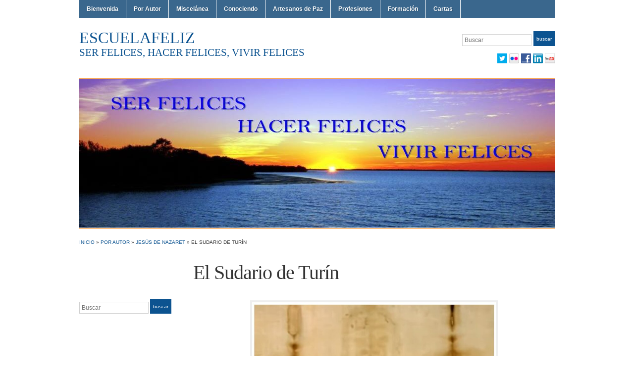

--- FILE ---
content_type: text/html; charset=UTF-8
request_url: https://escuelafeliz.org/2017/03/23/el-sudario-de-turin/
body_size: 33284
content:
<!DOCTYPE html>
<html dir="ltr" lang="es" prefix="og: https://ogp.me/ns#">
<head>
<meta charset="UTF-8" />

<title>El Sudario de Turín - escuelafeliz</title>

<link rel="profile" href="http://gmpg.org/xfn/11" />
<link rel="pingback" href="https://escuelafeliz.org/xmlrpc.php" />


		<!-- All in One SEO 4.9.3 - aioseo.com -->
	<meta name="description" content="El Sudario de Turín El rostro de Jesús de Nazaret El Sudario de Turín —también conocido como la Síndone, la Sábana Santa o el Santo Sudario— es una tela de lino que muestra la imagen de un hombre que presenta marcas y traumas físicos propios de una crucifixión. Se encuentra ubicado en la capilla real de" />
	<meta name="robots" content="max-image-preview:large" />
	<meta name="author" content="escuelafeliz@escuelafeliz.com"/>
	<link rel="canonical" href="https://escuelafeliz.org/2017/03/23/el-sudario-de-turin/" />
	<meta name="generator" content="All in One SEO (AIOSEO) 4.9.3" />
		<meta property="og:locale" content="es_ES" />
		<meta property="og:site_name" content="escuelafeliz - SER FELICES, HACER FELICES, VIVIR FELICES" />
		<meta property="og:type" content="article" />
		<meta property="og:title" content="El Sudario de Turín - escuelafeliz" />
		<meta property="og:description" content="El Sudario de Turín El rostro de Jesús de Nazaret El Sudario de Turín —también conocido como la Síndone, la Sábana Santa o el Santo Sudario— es una tela de lino que muestra la imagen de un hombre que presenta marcas y traumas físicos propios de una crucifixión. Se encuentra ubicado en la capilla real de" />
		<meta property="og:url" content="https://escuelafeliz.org/2017/03/23/el-sudario-de-turin/" />
		<meta property="og:image" content="https://escuelafeliz.org/wp-content/uploads/2023/01/W-El-Sudario-de-Turin.jpg" />
		<meta property="og:image:secure_url" content="https://escuelafeliz.org/wp-content/uploads/2023/01/W-El-Sudario-de-Turin.jpg" />
		<meta property="og:image:width" content="802" />
		<meta property="og:image:height" content="457" />
		<meta property="article:published_time" content="2017-03-23T20:54:49+00:00" />
		<meta property="article:modified_time" content="2023-03-17T07:49:57+00:00" />
		<meta property="article:publisher" content="https://www.facebook.com/salva.escuelafeliz.9" />
		<meta property="article:author" content="https://www.facebook.com/salva.escuelafeliz.9" />
		<meta name="twitter:card" content="summary_large_image" />
		<meta name="twitter:site" content="@SEscuelafeliz" />
		<meta name="twitter:title" content="El Sudario de Turín - escuelafeliz" />
		<meta name="twitter:description" content="El Sudario de Turín El rostro de Jesús de Nazaret El Sudario de Turín —también conocido como la Síndone, la Sábana Santa o el Santo Sudario— es una tela de lino que muestra la imagen de un hombre que presenta marcas y traumas físicos propios de una crucifixión. Se encuentra ubicado en la capilla real de" />
		<meta name="twitter:creator" content="@SEscuelafeliz" />
		<meta name="twitter:image" content="https://escuelafeliz.org/wp-content/uploads/2023/01/W-El-Sudario-de-Turin.jpg" />
		<script type="application/ld+json" class="aioseo-schema">
			{"@context":"https:\/\/schema.org","@graph":[{"@type":"BlogPosting","@id":"https:\/\/escuelafeliz.org\/2017\/03\/23\/el-sudario-de-turin\/#blogposting","name":"El Sudario de Tur\u00edn - escuelafeliz","headline":"El Sudario de Tur\u00edn","author":{"@id":"https:\/\/escuelafeliz.org\/author\/escuelafelizescuelafeliz-com\/#author"},"publisher":{"@id":"https:\/\/escuelafeliz.org\/#organization"},"image":{"@type":"ImageObject","url":"https:\/\/escuelafeliz.org\/wp-content\/uploads\/2023\/01\/W-El-Sudario-de-Turin.jpg","@id":"https:\/\/escuelafeliz.org\/2017\/03\/23\/el-sudario-de-turin\/#articleImage","width":802,"height":457},"datePublished":"2017-03-23T21:54:49+01:00","dateModified":"2023-03-17T08:49:57+01:00","inLanguage":"es-ES","mainEntityOfPage":{"@id":"https:\/\/escuelafeliz.org\/2017\/03\/23\/el-sudario-de-turin\/#webpage"},"isPartOf":{"@id":"https:\/\/escuelafeliz.org\/2017\/03\/23\/el-sudario-de-turin\/#webpage"},"articleSection":"Jes\u00fas de Nazaret, V\u00eddeos Cris., V\u00eddeos Esp., Amar, Aprender, Autoayuda, Autoestima, Autorealizaci\u00f3n, Crecer, Crecimiento, Educaci\u00f3n, Escuela, Espiritualidad, Felicidad, Feliz, Gracias, Gratuidad, Libertad, Madurar, Respeto, Superaci\u00f3n"},{"@type":"BreadcrumbList","@id":"https:\/\/escuelafeliz.org\/2017\/03\/23\/el-sudario-de-turin\/#breadcrumblist","itemListElement":[{"@type":"ListItem","@id":"https:\/\/escuelafeliz.org#listItem","position":1,"name":"Home","item":"https:\/\/escuelafeliz.org","nextItem":{"@type":"ListItem","@id":"https:\/\/escuelafeliz.org\/category\/miscelanea\/#listItem","name":"Miscel\u00e1nea"}},{"@type":"ListItem","@id":"https:\/\/escuelafeliz.org\/category\/miscelanea\/#listItem","position":2,"name":"Miscel\u00e1nea","item":"https:\/\/escuelafeliz.org\/category\/miscelanea\/","nextItem":{"@type":"ListItem","@id":"https:\/\/escuelafeliz.org\/category\/miscelanea\/a-religiones\/#listItem","name":"A-Religiones"},"previousItem":{"@type":"ListItem","@id":"https:\/\/escuelafeliz.org#listItem","name":"Home"}},{"@type":"ListItem","@id":"https:\/\/escuelafeliz.org\/category\/miscelanea\/a-religiones\/#listItem","position":3,"name":"A-Religiones","item":"https:\/\/escuelafeliz.org\/category\/miscelanea\/a-religiones\/","nextItem":{"@type":"ListItem","@id":"https:\/\/escuelafeliz.org\/category\/miscelanea\/a-religiones\/el-cristianismo\/#listItem","name":"El Cristianismo"},"previousItem":{"@type":"ListItem","@id":"https:\/\/escuelafeliz.org\/category\/miscelanea\/#listItem","name":"Miscel\u00e1nea"}},{"@type":"ListItem","@id":"https:\/\/escuelafeliz.org\/category\/miscelanea\/a-religiones\/el-cristianismo\/#listItem","position":4,"name":"El Cristianismo","item":"https:\/\/escuelafeliz.org\/category\/miscelanea\/a-religiones\/el-cristianismo\/","nextItem":{"@type":"ListItem","@id":"https:\/\/escuelafeliz.org\/category\/miscelanea\/a-religiones\/el-cristianismo\/videos-cris\/#listItem","name":"V\u00eddeos Cris."},"previousItem":{"@type":"ListItem","@id":"https:\/\/escuelafeliz.org\/category\/miscelanea\/a-religiones\/#listItem","name":"A-Religiones"}},{"@type":"ListItem","@id":"https:\/\/escuelafeliz.org\/category\/miscelanea\/a-religiones\/el-cristianismo\/videos-cris\/#listItem","position":5,"name":"V\u00eddeos Cris.","item":"https:\/\/escuelafeliz.org\/category\/miscelanea\/a-religiones\/el-cristianismo\/videos-cris\/","nextItem":{"@type":"ListItem","@id":"https:\/\/escuelafeliz.org\/2017\/03\/23\/el-sudario-de-turin\/#listItem","name":"El Sudario de Tur\u00edn"},"previousItem":{"@type":"ListItem","@id":"https:\/\/escuelafeliz.org\/category\/miscelanea\/a-religiones\/el-cristianismo\/#listItem","name":"El Cristianismo"}},{"@type":"ListItem","@id":"https:\/\/escuelafeliz.org\/2017\/03\/23\/el-sudario-de-turin\/#listItem","position":6,"name":"El Sudario de Tur\u00edn","previousItem":{"@type":"ListItem","@id":"https:\/\/escuelafeliz.org\/category\/miscelanea\/a-religiones\/el-cristianismo\/videos-cris\/#listItem","name":"V\u00eddeos Cris."}}]},{"@type":"Organization","@id":"https:\/\/escuelafeliz.org\/#organization","name":"escuelafeliz.org","description":"SER FELICES, HACER FELICES, VIVIR FELICES","url":"https:\/\/escuelafeliz.org\/","logo":{"@type":"ImageObject","url":"https:\/\/escuelafeliz.org\/wp-content\/uploads\/2022\/11\/02escuelafeliz-400\u00d7400.jpg","@id":"https:\/\/escuelafeliz.org\/2017\/03\/23\/el-sudario-de-turin\/#organizationLogo","width":400,"height":400},"image":{"@id":"https:\/\/escuelafeliz.org\/2017\/03\/23\/el-sudario-de-turin\/#organizationLogo"},"sameAs":["https:\/\/www.facebook.com\/salva.escuelafeliz.9","https:\/\/twitter.com\/SEscuelafeliz","https:\/\/www.instagram.com\/escuelafeliz\/","https:\/\/www.pinterest.es\/escuelafeliz\/","https:\/\/www.youtube.com\/c\/SalvaEscuelafeliz","https:\/\/www.linkedin.com\/in\/salvador-domench-casado-5499a2106\/","https:\/\/www.tumblr.com\/salva-escuelafeliz"]},{"@type":"Person","@id":"https:\/\/escuelafeliz.org\/author\/escuelafelizescuelafeliz-com\/#author","url":"https:\/\/escuelafeliz.org\/author\/escuelafelizescuelafeliz-com\/","name":"escuelafeliz@escuelafeliz.com","image":{"@type":"ImageObject","@id":"https:\/\/escuelafeliz.org\/2017\/03\/23\/el-sudario-de-turin\/#authorImage","url":"https:\/\/secure.gravatar.com\/avatar\/e3a2d139de5d046ea113f4ebfd025ef52ef0b0e752ebff639bc9f1b0d3239e09?s=96&d=mm&r=g","width":96,"height":96,"caption":"escuelafeliz@escuelafeliz.com"},"sameAs":["https:\/\/www.facebook.com\/salva.escuelafeliz.9","https:\/\/twitter.com\/SEscuelafeliz","https:\/\/www.instagram.com\/escuelafeliz\/","https:\/\/www.pinterest.es\/escuelafeliz\/","https:\/\/www.youtube.com\/c\/SalvaEscuelafeliz","https:\/\/www.linkedin.com\/in\/salvador-domench-casado-5499a2106\/","https:\/\/www.tumblr.com\/blog\/salva-escuelafeliz"]},{"@type":"WebPage","@id":"https:\/\/escuelafeliz.org\/2017\/03\/23\/el-sudario-de-turin\/#webpage","url":"https:\/\/escuelafeliz.org\/2017\/03\/23\/el-sudario-de-turin\/","name":"El Sudario de Tur\u00edn - escuelafeliz","description":"El Sudario de Tur\u00edn El rostro de Jes\u00fas de Nazaret El Sudario de Tur\u00edn \u2014tambi\u00e9n conocido como la S\u00edndone, la S\u00e1bana Santa o el Santo Sudario\u2014 es una tela de lino que muestra la imagen de un hombre que presenta marcas y traumas f\u00edsicos propios de una crucifixi\u00f3n. Se encuentra ubicado en la capilla real de","inLanguage":"es-ES","isPartOf":{"@id":"https:\/\/escuelafeliz.org\/#website"},"breadcrumb":{"@id":"https:\/\/escuelafeliz.org\/2017\/03\/23\/el-sudario-de-turin\/#breadcrumblist"},"author":{"@id":"https:\/\/escuelafeliz.org\/author\/escuelafelizescuelafeliz-com\/#author"},"creator":{"@id":"https:\/\/escuelafeliz.org\/author\/escuelafelizescuelafeliz-com\/#author"},"datePublished":"2017-03-23T21:54:49+01:00","dateModified":"2023-03-17T08:49:57+01:00"},{"@type":"WebSite","@id":"https:\/\/escuelafeliz.org\/#website","url":"https:\/\/escuelafeliz.org\/","name":"escuelafeliz.org","description":"SER FELICES, HACER FELICES, VIVIR FELICES","inLanguage":"es-ES","publisher":{"@id":"https:\/\/escuelafeliz.org\/#organization"}}]}
		</script>
		<!-- All in One SEO -->

<link rel="alternate" type="application/rss+xml" title="escuelafeliz &raquo; Feed" href="https://escuelafeliz.org/feed/" />
<link rel="alternate" type="application/rss+xml" title="escuelafeliz &raquo; Feed de los comentarios" href="https://escuelafeliz.org/comments/feed/" />
<link rel="alternate" type="application/rss+xml" title="escuelafeliz &raquo; Comentario El Sudario de Turín del feed" href="https://escuelafeliz.org/2017/03/23/el-sudario-de-turin/feed/" />
<link rel="alternate" title="oEmbed (JSON)" type="application/json+oembed" href="https://escuelafeliz.org/wp-json/oembed/1.0/embed?url=https%3A%2F%2Fescuelafeliz.org%2F2017%2F03%2F23%2Fel-sudario-de-turin%2F" />
<link rel="alternate" title="oEmbed (XML)" type="text/xml+oembed" href="https://escuelafeliz.org/wp-json/oembed/1.0/embed?url=https%3A%2F%2Fescuelafeliz.org%2F2017%2F03%2F23%2Fel-sudario-de-turin%2F&#038;format=xml" />
<style id='wp-img-auto-sizes-contain-inline-css' type='text/css'>
img:is([sizes=auto i],[sizes^="auto," i]){contain-intrinsic-size:3000px 1500px}
/*# sourceURL=wp-img-auto-sizes-contain-inline-css */
</style>
<style id='wp-emoji-styles-inline-css' type='text/css'>

	img.wp-smiley, img.emoji {
		display: inline !important;
		border: none !important;
		box-shadow: none !important;
		height: 1em !important;
		width: 1em !important;
		margin: 0 0.07em !important;
		vertical-align: -0.1em !important;
		background: none !important;
		padding: 0 !important;
	}
/*# sourceURL=wp-emoji-styles-inline-css */
</style>
<style id='wp-block-library-inline-css' type='text/css'>
:root{--wp-block-synced-color:#7a00df;--wp-block-synced-color--rgb:122,0,223;--wp-bound-block-color:var(--wp-block-synced-color);--wp-editor-canvas-background:#ddd;--wp-admin-theme-color:#007cba;--wp-admin-theme-color--rgb:0,124,186;--wp-admin-theme-color-darker-10:#006ba1;--wp-admin-theme-color-darker-10--rgb:0,107,160.5;--wp-admin-theme-color-darker-20:#005a87;--wp-admin-theme-color-darker-20--rgb:0,90,135;--wp-admin-border-width-focus:2px}@media (min-resolution:192dpi){:root{--wp-admin-border-width-focus:1.5px}}.wp-element-button{cursor:pointer}:root .has-very-light-gray-background-color{background-color:#eee}:root .has-very-dark-gray-background-color{background-color:#313131}:root .has-very-light-gray-color{color:#eee}:root .has-very-dark-gray-color{color:#313131}:root .has-vivid-green-cyan-to-vivid-cyan-blue-gradient-background{background:linear-gradient(135deg,#00d084,#0693e3)}:root .has-purple-crush-gradient-background{background:linear-gradient(135deg,#34e2e4,#4721fb 50%,#ab1dfe)}:root .has-hazy-dawn-gradient-background{background:linear-gradient(135deg,#faaca8,#dad0ec)}:root .has-subdued-olive-gradient-background{background:linear-gradient(135deg,#fafae1,#67a671)}:root .has-atomic-cream-gradient-background{background:linear-gradient(135deg,#fdd79a,#004a59)}:root .has-nightshade-gradient-background{background:linear-gradient(135deg,#330968,#31cdcf)}:root .has-midnight-gradient-background{background:linear-gradient(135deg,#020381,#2874fc)}:root{--wp--preset--font-size--normal:16px;--wp--preset--font-size--huge:42px}.has-regular-font-size{font-size:1em}.has-larger-font-size{font-size:2.625em}.has-normal-font-size{font-size:var(--wp--preset--font-size--normal)}.has-huge-font-size{font-size:var(--wp--preset--font-size--huge)}.has-text-align-center{text-align:center}.has-text-align-left{text-align:left}.has-text-align-right{text-align:right}.has-fit-text{white-space:nowrap!important}#end-resizable-editor-section{display:none}.aligncenter{clear:both}.items-justified-left{justify-content:flex-start}.items-justified-center{justify-content:center}.items-justified-right{justify-content:flex-end}.items-justified-space-between{justify-content:space-between}.screen-reader-text{border:0;clip-path:inset(50%);height:1px;margin:-1px;overflow:hidden;padding:0;position:absolute;width:1px;word-wrap:normal!important}.screen-reader-text:focus{background-color:#ddd;clip-path:none;color:#444;display:block;font-size:1em;height:auto;left:5px;line-height:normal;padding:15px 23px 14px;text-decoration:none;top:5px;width:auto;z-index:100000}html :where(.has-border-color){border-style:solid}html :where([style*=border-top-color]){border-top-style:solid}html :where([style*=border-right-color]){border-right-style:solid}html :where([style*=border-bottom-color]){border-bottom-style:solid}html :where([style*=border-left-color]){border-left-style:solid}html :where([style*=border-width]){border-style:solid}html :where([style*=border-top-width]){border-top-style:solid}html :where([style*=border-right-width]){border-right-style:solid}html :where([style*=border-bottom-width]){border-bottom-style:solid}html :where([style*=border-left-width]){border-left-style:solid}html :where(img[class*=wp-image-]){height:auto;max-width:100%}:where(figure){margin:0 0 1em}html :where(.is-position-sticky){--wp-admin--admin-bar--position-offset:var(--wp-admin--admin-bar--height,0px)}@media screen and (max-width:600px){html :where(.is-position-sticky){--wp-admin--admin-bar--position-offset:0px}}

/*# sourceURL=wp-block-library-inline-css */
</style><style id='global-styles-inline-css' type='text/css'>
:root{--wp--preset--aspect-ratio--square: 1;--wp--preset--aspect-ratio--4-3: 4/3;--wp--preset--aspect-ratio--3-4: 3/4;--wp--preset--aspect-ratio--3-2: 3/2;--wp--preset--aspect-ratio--2-3: 2/3;--wp--preset--aspect-ratio--16-9: 16/9;--wp--preset--aspect-ratio--9-16: 9/16;--wp--preset--color--black: #000000;--wp--preset--color--cyan-bluish-gray: #abb8c3;--wp--preset--color--white: #ffffff;--wp--preset--color--pale-pink: #f78da7;--wp--preset--color--vivid-red: #cf2e2e;--wp--preset--color--luminous-vivid-orange: #ff6900;--wp--preset--color--luminous-vivid-amber: #fcb900;--wp--preset--color--light-green-cyan: #7bdcb5;--wp--preset--color--vivid-green-cyan: #00d084;--wp--preset--color--pale-cyan-blue: #8ed1fc;--wp--preset--color--vivid-cyan-blue: #0693e3;--wp--preset--color--vivid-purple: #9b51e0;--wp--preset--gradient--vivid-cyan-blue-to-vivid-purple: linear-gradient(135deg,rgb(6,147,227) 0%,rgb(155,81,224) 100%);--wp--preset--gradient--light-green-cyan-to-vivid-green-cyan: linear-gradient(135deg,rgb(122,220,180) 0%,rgb(0,208,130) 100%);--wp--preset--gradient--luminous-vivid-amber-to-luminous-vivid-orange: linear-gradient(135deg,rgb(252,185,0) 0%,rgb(255,105,0) 100%);--wp--preset--gradient--luminous-vivid-orange-to-vivid-red: linear-gradient(135deg,rgb(255,105,0) 0%,rgb(207,46,46) 100%);--wp--preset--gradient--very-light-gray-to-cyan-bluish-gray: linear-gradient(135deg,rgb(238,238,238) 0%,rgb(169,184,195) 100%);--wp--preset--gradient--cool-to-warm-spectrum: linear-gradient(135deg,rgb(74,234,220) 0%,rgb(151,120,209) 20%,rgb(207,42,186) 40%,rgb(238,44,130) 60%,rgb(251,105,98) 80%,rgb(254,248,76) 100%);--wp--preset--gradient--blush-light-purple: linear-gradient(135deg,rgb(255,206,236) 0%,rgb(152,150,240) 100%);--wp--preset--gradient--blush-bordeaux: linear-gradient(135deg,rgb(254,205,165) 0%,rgb(254,45,45) 50%,rgb(107,0,62) 100%);--wp--preset--gradient--luminous-dusk: linear-gradient(135deg,rgb(255,203,112) 0%,rgb(199,81,192) 50%,rgb(65,88,208) 100%);--wp--preset--gradient--pale-ocean: linear-gradient(135deg,rgb(255,245,203) 0%,rgb(182,227,212) 50%,rgb(51,167,181) 100%);--wp--preset--gradient--electric-grass: linear-gradient(135deg,rgb(202,248,128) 0%,rgb(113,206,126) 100%);--wp--preset--gradient--midnight: linear-gradient(135deg,rgb(2,3,129) 0%,rgb(40,116,252) 100%);--wp--preset--font-size--small: 13px;--wp--preset--font-size--medium: 20px;--wp--preset--font-size--large: 36px;--wp--preset--font-size--x-large: 42px;--wp--preset--spacing--20: 0.44rem;--wp--preset--spacing--30: 0.67rem;--wp--preset--spacing--40: 1rem;--wp--preset--spacing--50: 1.5rem;--wp--preset--spacing--60: 2.25rem;--wp--preset--spacing--70: 3.38rem;--wp--preset--spacing--80: 5.06rem;--wp--preset--shadow--natural: 6px 6px 9px rgba(0, 0, 0, 0.2);--wp--preset--shadow--deep: 12px 12px 50px rgba(0, 0, 0, 0.4);--wp--preset--shadow--sharp: 6px 6px 0px rgba(0, 0, 0, 0.2);--wp--preset--shadow--outlined: 6px 6px 0px -3px rgb(255, 255, 255), 6px 6px rgb(0, 0, 0);--wp--preset--shadow--crisp: 6px 6px 0px rgb(0, 0, 0);}:where(.is-layout-flex){gap: 0.5em;}:where(.is-layout-grid){gap: 0.5em;}body .is-layout-flex{display: flex;}.is-layout-flex{flex-wrap: wrap;align-items: center;}.is-layout-flex > :is(*, div){margin: 0;}body .is-layout-grid{display: grid;}.is-layout-grid > :is(*, div){margin: 0;}:where(.wp-block-columns.is-layout-flex){gap: 2em;}:where(.wp-block-columns.is-layout-grid){gap: 2em;}:where(.wp-block-post-template.is-layout-flex){gap: 1.25em;}:where(.wp-block-post-template.is-layout-grid){gap: 1.25em;}.has-black-color{color: var(--wp--preset--color--black) !important;}.has-cyan-bluish-gray-color{color: var(--wp--preset--color--cyan-bluish-gray) !important;}.has-white-color{color: var(--wp--preset--color--white) !important;}.has-pale-pink-color{color: var(--wp--preset--color--pale-pink) !important;}.has-vivid-red-color{color: var(--wp--preset--color--vivid-red) !important;}.has-luminous-vivid-orange-color{color: var(--wp--preset--color--luminous-vivid-orange) !important;}.has-luminous-vivid-amber-color{color: var(--wp--preset--color--luminous-vivid-amber) !important;}.has-light-green-cyan-color{color: var(--wp--preset--color--light-green-cyan) !important;}.has-vivid-green-cyan-color{color: var(--wp--preset--color--vivid-green-cyan) !important;}.has-pale-cyan-blue-color{color: var(--wp--preset--color--pale-cyan-blue) !important;}.has-vivid-cyan-blue-color{color: var(--wp--preset--color--vivid-cyan-blue) !important;}.has-vivid-purple-color{color: var(--wp--preset--color--vivid-purple) !important;}.has-black-background-color{background-color: var(--wp--preset--color--black) !important;}.has-cyan-bluish-gray-background-color{background-color: var(--wp--preset--color--cyan-bluish-gray) !important;}.has-white-background-color{background-color: var(--wp--preset--color--white) !important;}.has-pale-pink-background-color{background-color: var(--wp--preset--color--pale-pink) !important;}.has-vivid-red-background-color{background-color: var(--wp--preset--color--vivid-red) !important;}.has-luminous-vivid-orange-background-color{background-color: var(--wp--preset--color--luminous-vivid-orange) !important;}.has-luminous-vivid-amber-background-color{background-color: var(--wp--preset--color--luminous-vivid-amber) !important;}.has-light-green-cyan-background-color{background-color: var(--wp--preset--color--light-green-cyan) !important;}.has-vivid-green-cyan-background-color{background-color: var(--wp--preset--color--vivid-green-cyan) !important;}.has-pale-cyan-blue-background-color{background-color: var(--wp--preset--color--pale-cyan-blue) !important;}.has-vivid-cyan-blue-background-color{background-color: var(--wp--preset--color--vivid-cyan-blue) !important;}.has-vivid-purple-background-color{background-color: var(--wp--preset--color--vivid-purple) !important;}.has-black-border-color{border-color: var(--wp--preset--color--black) !important;}.has-cyan-bluish-gray-border-color{border-color: var(--wp--preset--color--cyan-bluish-gray) !important;}.has-white-border-color{border-color: var(--wp--preset--color--white) !important;}.has-pale-pink-border-color{border-color: var(--wp--preset--color--pale-pink) !important;}.has-vivid-red-border-color{border-color: var(--wp--preset--color--vivid-red) !important;}.has-luminous-vivid-orange-border-color{border-color: var(--wp--preset--color--luminous-vivid-orange) !important;}.has-luminous-vivid-amber-border-color{border-color: var(--wp--preset--color--luminous-vivid-amber) !important;}.has-light-green-cyan-border-color{border-color: var(--wp--preset--color--light-green-cyan) !important;}.has-vivid-green-cyan-border-color{border-color: var(--wp--preset--color--vivid-green-cyan) !important;}.has-pale-cyan-blue-border-color{border-color: var(--wp--preset--color--pale-cyan-blue) !important;}.has-vivid-cyan-blue-border-color{border-color: var(--wp--preset--color--vivid-cyan-blue) !important;}.has-vivid-purple-border-color{border-color: var(--wp--preset--color--vivid-purple) !important;}.has-vivid-cyan-blue-to-vivid-purple-gradient-background{background: var(--wp--preset--gradient--vivid-cyan-blue-to-vivid-purple) !important;}.has-light-green-cyan-to-vivid-green-cyan-gradient-background{background: var(--wp--preset--gradient--light-green-cyan-to-vivid-green-cyan) !important;}.has-luminous-vivid-amber-to-luminous-vivid-orange-gradient-background{background: var(--wp--preset--gradient--luminous-vivid-amber-to-luminous-vivid-orange) !important;}.has-luminous-vivid-orange-to-vivid-red-gradient-background{background: var(--wp--preset--gradient--luminous-vivid-orange-to-vivid-red) !important;}.has-very-light-gray-to-cyan-bluish-gray-gradient-background{background: var(--wp--preset--gradient--very-light-gray-to-cyan-bluish-gray) !important;}.has-cool-to-warm-spectrum-gradient-background{background: var(--wp--preset--gradient--cool-to-warm-spectrum) !important;}.has-blush-light-purple-gradient-background{background: var(--wp--preset--gradient--blush-light-purple) !important;}.has-blush-bordeaux-gradient-background{background: var(--wp--preset--gradient--blush-bordeaux) !important;}.has-luminous-dusk-gradient-background{background: var(--wp--preset--gradient--luminous-dusk) !important;}.has-pale-ocean-gradient-background{background: var(--wp--preset--gradient--pale-ocean) !important;}.has-electric-grass-gradient-background{background: var(--wp--preset--gradient--electric-grass) !important;}.has-midnight-gradient-background{background: var(--wp--preset--gradient--midnight) !important;}.has-small-font-size{font-size: var(--wp--preset--font-size--small) !important;}.has-medium-font-size{font-size: var(--wp--preset--font-size--medium) !important;}.has-large-font-size{font-size: var(--wp--preset--font-size--large) !important;}.has-x-large-font-size{font-size: var(--wp--preset--font-size--x-large) !important;}
/*# sourceURL=global-styles-inline-css */
</style>

<style id='classic-theme-styles-inline-css' type='text/css'>
/*! This file is auto-generated */
.wp-block-button__link{color:#fff;background-color:#32373c;border-radius:9999px;box-shadow:none;text-decoration:none;padding:calc(.667em + 2px) calc(1.333em + 2px);font-size:1.125em}.wp-block-file__button{background:#32373c;color:#fff;text-decoration:none}
/*# sourceURL=/wp-includes/css/classic-themes.min.css */
</style>
<link rel='stylesheet' id='email-subscribers-css' href='https://escuelafeliz.org/wp-content/plugins/email-subscribers/lite/public/css/email-subscribers-public.css?ver=5.9.14' type='text/css' media='all' />
<link rel='stylesheet' id='ssb-front-css-css' href='https://escuelafeliz.org/wp-content/plugins/simple-social-buttons/assets/css/front.css?ver=6.2.0' type='text/css' media='all' />
<link rel='stylesheet' id='academica-style-css' href='https://escuelafeliz.org/wp-content/themes/academica-wpcom/style.css?ver=6.9' type='text/css' media='all' />
<script type="text/javascript" src="https://escuelafeliz.org/wp-includes/js/jquery/jquery.min.js?ver=3.7.1" id="jquery-core-js"></script>
<script type="text/javascript" src="https://escuelafeliz.org/wp-includes/js/jquery/jquery-migrate.min.js?ver=3.4.1" id="jquery-migrate-js"></script>
<link rel="https://api.w.org/" href="https://escuelafeliz.org/wp-json/" /><link rel="alternate" title="JSON" type="application/json" href="https://escuelafeliz.org/wp-json/wp/v2/posts/2655" /><link rel="EditURI" type="application/rsd+xml" title="RSD" href="https://escuelafeliz.org/xmlrpc.php?rsd" />
<meta name="generator" content="WordPress 6.9" />
<link rel='shortlink' href='https://escuelafeliz.org/?p=2655' />
 <style media="screen">

		.simplesocialbuttons.simplesocialbuttons_inline .ssb-fb-like, .simplesocialbuttons.simplesocialbuttons_inline amp-facebook-like {
	  margin: ;
	}
		 /*inline margin*/
	
	
	
	
	
	
			 .simplesocialbuttons.simplesocialbuttons_inline.simplesocial-simple-icons button{
		 margin: ;
	 }

			 /*margin-digbar*/

	
	
	
	
	
	
	
</style>

<!-- Open Graph Meta Tags generated by Simple Social Buttons 6.2.0 -->
<meta property="og:title" content="El Sudario de Turín - escuelafeliz" />
<meta property="og:type" content="article" />
<meta property="og:description" content="El Sudario de Tur&iacute;n El rostro de Jes&uacute;s de Nazaret El Sudario de Tur&iacute;n &mdash;tambi&eacute;n conocido como la S&iacute;ndone, la S&aacute;bana Santa o el Santo Sudario&mdash; es una tela de lino que muestra la imagen de un hombre que presenta marcas y traumas f&iacute;sicos propios de una crucifixi&oacute;n.&nbsp;Se encuentra ubicado en la capilla real de la catedral de San Juan&hellip;" />
<meta property="og:url" content="https://escuelafeliz.org/2017/03/23/el-sudario-de-turin/" />
<meta property="og:site_name" content="escuelafeliz" />
<meta property="og:image" content="https://escuelafeliz.org/wp-content/uploads/2023/01/W-El-Sudario-de-Turin-300x171.jpg" />
<meta property="og:image" content="https://escuelafeliz.org/wp-content/uploads/2023/01/W-El-Rostro-de-Jesus-de-Nazaret-300x168.jpg" />
<meta property="og:image" content="https://escuelafeliz.org/wp-content/uploads/2022/11/W-Lo-esencial-es-invisible.jpg" />
<meta property="og:image" content="https://escuelafeliz.org/wp-content/uploads/2022/11/W-Subida-al-Monte-Carmelo-724x1024.jpg" />
<meta property="og:image" content="https://escuelafeliz.org/wp-content/uploads/2022/11/W-Jesus-de-Nazaret.jpg" />
<meta property="og:image" content="https://upload.wikimedia.org/wikipedia/commons/thumb/a/a2/Christ_Pantocrator_Deesis_mosaic_Hagia_Sophia.jpg/220px-Christ_Pantocrator_Deesis_mosaic_Hagia_Sophia.jpg" />
<meta name="twitter:card" content="summary_large_image" />
<meta name="twitter:description" content="El Sudario de Tur&iacute;n El rostro de Jes&uacute;s de Nazaret El Sudario de Tur&iacute;n &mdash;tambi&eacute;n conocido como la S&iacute;ndone, la S&aacute;bana Santa o el Santo Sudario&mdash; es una tela de lino que muestra la imagen de un hombre que presenta marcas y traumas f&iacute;sicos propios de una crucifixi&oacute;n.&nbsp;Se encuentra ubicado en la capilla real de la catedral de San Juan&hellip;" />
<meta name="twitter:title" content="El Sudario de Turín - escuelafeliz" />
<meta property="twitter:image" content="https://escuelafeliz.org/wp-content/uploads/2023/01/W-El-Sudario-de-Turin-300x171.jpg" />
<meta property="twitter:image" content="https://escuelafeliz.org/wp-content/uploads/2023/01/W-El-Rostro-de-Jesus-de-Nazaret-300x168.jpg" />
<meta property="twitter:image" content="https://escuelafeliz.org/wp-content/uploads/2022/11/W-Lo-esencial-es-invisible.jpg" />
<meta property="twitter:image" content="https://escuelafeliz.org/wp-content/uploads/2022/11/W-Subida-al-Monte-Carmelo-724x1024.jpg" />
<meta property="twitter:image" content="https://escuelafeliz.org/wp-content/uploads/2022/11/W-Jesus-de-Nazaret.jpg" />
<meta property="twitter:image" content="https://upload.wikimedia.org/wikipedia/commons/thumb/a/a2/Christ_Pantocrator_Deesis_mosaic_Hagia_Sophia.jpg/220px-Christ_Pantocrator_Deesis_mosaic_Hagia_Sophia.jpg" />
<!-- Analytics by WP Statistics - https://wp-statistics.com -->
<link rel="icon" href="https://escuelafeliz.org/wp-content/uploads/2022/11/cropped-02escuelafeliz-782×799-32x32.jpg" sizes="32x32" />
<link rel="icon" href="https://escuelafeliz.org/wp-content/uploads/2022/11/cropped-02escuelafeliz-782×799-192x192.jpg" sizes="192x192" />
<link rel="apple-touch-icon" href="https://escuelafeliz.org/wp-content/uploads/2022/11/cropped-02escuelafeliz-782×799-180x180.jpg" />
<meta name="msapplication-TileImage" content="https://escuelafeliz.org/wp-content/uploads/2022/11/cropped-02escuelafeliz-782×799-270x270.jpg" />
		<style type="text/css" id="wp-custom-css">
			Escuelafeliz. Responsabilidad, Verdad, Felicidad.		</style>
		</head>
<body class="wp-singular post-template-default single single-post postid-2655 single-format-standard wp-theme-academica-wpcom column-double column-right">
	<div id="wrap">
		<div id="header" class="clearfix">

			<div id="main-nav">
				<ul id="menuhead" class="menu"><li id="menu-item-8602" class="menu-item menu-item-type-custom menu-item-object-custom menu-item-home menu-item-has-children menu-item-8602"><a href="https://escuelafeliz.org/">Bienvenida</a>
<ul class="sub-menu">
	<li id="menu-item-9304" class="menu-item menu-item-type-post_type menu-item-object-page menu-item-9304"><a href="https://escuelafeliz.org/bienvenida/mision-vision-valores/">Misión, Visión y Valores</a></li>
	<li id="menu-item-9313" class="menu-item menu-item-type-post_type menu-item-object-page menu-item-9313"><a href="https://escuelafeliz.org/bienvenida/asociacion-escuelafeliz/">Asociación Escuelafeliz</a></li>
	<li id="menu-item-9305" class="menu-item menu-item-type-post_type menu-item-object-page menu-item-9305"><a href="https://escuelafeliz.org/bienvenida/como-colaborar/">¿Cómo Colaborar?</a></li>
</ul>
</li>
<li id="menu-item-9311" class="menu-item menu-item-type-post_type menu-item-object-page menu-item-9311"><a href="https://escuelafeliz.org/por-autor/">Por Autor</a></li>
<li id="menu-item-9268" class="menu-item menu-item-type-post_type menu-item-object-page menu-item-has-children menu-item-9268"><a href="https://escuelafeliz.org/miscelanea/">Miscelánea</a>
<ul class="sub-menu">
	<li id="menu-item-9269" class="menu-item menu-item-type-post_type menu-item-object-page menu-item-has-children menu-item-9269"><a href="https://escuelafeliz.org/miscelanea/autoayuda/">Autoayuda</a>
	<ul class="sub-menu">
		<li id="menu-item-8531" class="menu-item menu-item-type-taxonomy menu-item-object-category menu-item-8531"><a href="https://escuelafeliz.org/category/miscelanea/a-autoayuda/articulos-frases-au/">Artículos, Frases Au.</a></li>
		<li id="menu-item-8532" class="menu-item menu-item-type-taxonomy menu-item-object-category menu-item-8532"><a href="https://escuelafeliz.org/category/miscelanea/a-autoayuda/libros-au/">Libros Au.</a></li>
		<li id="menu-item-8533" class="menu-item menu-item-type-taxonomy menu-item-object-category menu-item-8533"><a href="https://escuelafeliz.org/category/miscelanea/a-autoayuda/videos-au/">Vídeos Au.</a></li>
	</ul>
</li>
	<li id="menu-item-9270" class="menu-item menu-item-type-post_type menu-item-object-page menu-item-has-children menu-item-9270"><a href="https://escuelafeliz.org/miscelanea/educacion/">Educación</a>
	<ul class="sub-menu">
		<li id="menu-item-8534" class="menu-item menu-item-type-taxonomy menu-item-object-category menu-item-8534"><a href="https://escuelafeliz.org/category/miscelanea/a-educacion/articulos-frases-edu/">Artículos, Frases Edu.</a></li>
		<li id="menu-item-8535" class="menu-item menu-item-type-taxonomy menu-item-object-category menu-item-8535"><a href="https://escuelafeliz.org/category/miscelanea/a-educacion/libros-edu/">Libros Edu.</a></li>
		<li id="menu-item-8536" class="menu-item menu-item-type-taxonomy menu-item-object-category menu-item-8536"><a href="https://escuelafeliz.org/category/miscelanea/a-educacion/videos-edu/">Vídeos Edu.</a></li>
	</ul>
</li>
	<li id="menu-item-9271" class="menu-item menu-item-type-post_type menu-item-object-page menu-item-has-children menu-item-9271"><a href="https://escuelafeliz.org/miscelanea/espiritualidad/">Espiritualidad</a>
	<ul class="sub-menu">
		<li id="menu-item-8537" class="menu-item menu-item-type-taxonomy menu-item-object-category menu-item-8537"><a href="https://escuelafeliz.org/category/miscelanea/a-espiritualidad/articulos-frases-esp/">Artículos, Frases Esp.</a></li>
		<li id="menu-item-8538" class="menu-item menu-item-type-taxonomy menu-item-object-category menu-item-8538"><a href="https://escuelafeliz.org/category/miscelanea/a-espiritualidad/libros-esp/">Libros Esp.</a></li>
		<li id="menu-item-8539" class="menu-item menu-item-type-taxonomy menu-item-object-category current-post-ancestor current-menu-parent current-post-parent menu-item-8539"><a href="https://escuelafeliz.org/category/miscelanea/a-espiritualidad/videos-esp/">Vídeos Esp.</a></li>
	</ul>
</li>
	<li id="menu-item-9272" class="menu-item menu-item-type-post_type menu-item-object-page menu-item-has-children menu-item-9272"><a href="https://escuelafeliz.org/miscelanea/felicidad/">Felicidad</a>
	<ul class="sub-menu">
		<li id="menu-item-8540" class="menu-item menu-item-type-taxonomy menu-item-object-category menu-item-8540"><a href="https://escuelafeliz.org/category/miscelanea/a-felicidad/articulos-frases-fel/">Artículos, Frases Fel.</a></li>
		<li id="menu-item-8541" class="menu-item menu-item-type-taxonomy menu-item-object-category menu-item-8541"><a href="https://escuelafeliz.org/category/miscelanea/a-felicidad/libros-fel/">Libros Fel.</a></li>
		<li id="menu-item-8542" class="menu-item menu-item-type-taxonomy menu-item-object-category menu-item-8542"><a href="https://escuelafeliz.org/category/miscelanea/a-felicidad/videos-fel/">Vídeos Fel.</a></li>
	</ul>
</li>
	<li id="menu-item-9284" class="menu-item menu-item-type-post_type menu-item-object-page menu-item-has-children menu-item-9284"><a href="https://escuelafeliz.org/miscelanea/meditacion-y-silencio/">Meditación y Silencio</a>
	<ul class="sub-menu">
		<li id="menu-item-8528" class="menu-item menu-item-type-taxonomy menu-item-object-category menu-item-8528"><a href="https://escuelafeliz.org/category/miscelanea/a-meditacion-y-silencio/articulos-frases-mys/">Artículos, Frases MyS</a></li>
		<li id="menu-item-8529" class="menu-item menu-item-type-taxonomy menu-item-object-category menu-item-8529"><a href="https://escuelafeliz.org/category/miscelanea/a-meditacion-y-silencio/libros-mys/">Libros MyS</a></li>
		<li id="menu-item-8530" class="menu-item menu-item-type-taxonomy menu-item-object-category menu-item-8530"><a href="https://escuelafeliz.org/category/miscelanea/a-meditacion-y-silencio/videos-mys/">Vídeos MyS</a></li>
	</ul>
</li>
	<li id="menu-item-9285" class="menu-item menu-item-type-post_type menu-item-object-page menu-item-has-children menu-item-9285"><a href="https://escuelafeliz.org/miscelanea/reflexiones/">Reflexiones, Cuentos</a>
	<ul class="sub-menu">
		<li id="menu-item-8546" class="menu-item menu-item-type-taxonomy menu-item-object-category menu-item-8546"><a href="https://escuelafeliz.org/category/miscelanea/a-reflexiones-cuentos/frases-y-cuentos/">Frases y Cuentos</a></li>
	</ul>
</li>
	<li id="menu-item-9277" class="menu-item menu-item-type-post_type menu-item-object-page menu-item-has-children menu-item-9277"><a href="https://escuelafeliz.org/conociendo/las-religiones/">Religiones</a>
	<ul class="sub-menu">
		<li id="menu-item-9282" class="menu-item menu-item-type-post_type menu-item-object-page menu-item-has-children menu-item-9282"><a href="https://escuelafeliz.org/conociendo/las-religiones/el-budismo/">El Budismo</a>
		<ul class="sub-menu">
			<li id="menu-item-8543" class="menu-item menu-item-type-taxonomy menu-item-object-category menu-item-8543"><a href="https://escuelafeliz.org/category/miscelanea/a-religiones/el-budismo/articulos-frases-bud/">Artículos, Frases Bud.</a></li>
			<li id="menu-item-8544" class="menu-item menu-item-type-taxonomy menu-item-object-category menu-item-8544"><a href="https://escuelafeliz.org/category/miscelanea/a-religiones/el-budismo/libros-bud/">Libros Bud.</a></li>
			<li id="menu-item-8545" class="menu-item menu-item-type-taxonomy menu-item-object-category menu-item-8545"><a href="https://escuelafeliz.org/category/miscelanea/a-religiones/el-budismo/videos-bud/">Vídeos Bud.</a></li>
		</ul>
</li>
		<li id="menu-item-9281" class="menu-item menu-item-type-post_type menu-item-object-page menu-item-has-children menu-item-9281"><a href="https://escuelafeliz.org/conociendo/las-religiones/el-confucianismo/">El Confucianismo</a>
		<ul class="sub-menu">
			<li id="menu-item-8547" class="menu-item menu-item-type-taxonomy menu-item-object-category menu-item-8547"><a href="https://escuelafeliz.org/category/miscelanea/a-religiones/el-confucianismo/articulos-frases-con/">Artículos, Frases Con.</a></li>
			<li id="menu-item-8548" class="menu-item menu-item-type-taxonomy menu-item-object-category menu-item-8548"><a href="https://escuelafeliz.org/category/miscelanea/a-religiones/el-confucianismo/libros-con/">Libros Con.</a></li>
			<li id="menu-item-8549" class="menu-item menu-item-type-taxonomy menu-item-object-category menu-item-8549"><a href="https://escuelafeliz.org/category/miscelanea/a-religiones/el-confucianismo/videos-con/">Vídeos Con.</a></li>
		</ul>
</li>
		<li id="menu-item-9280" class="menu-item menu-item-type-post_type menu-item-object-page menu-item-has-children menu-item-9280"><a href="https://escuelafeliz.org/conociendo/las-religiones/el-cristianismo/">El Cristianismo</a>
		<ul class="sub-menu">
			<li id="menu-item-8550" class="menu-item menu-item-type-taxonomy menu-item-object-category menu-item-8550"><a href="https://escuelafeliz.org/category/miscelanea/a-religiones/el-cristianismo/articulos-frases-cris/">Artículos, Frases Cris.</a></li>
			<li id="menu-item-8551" class="menu-item menu-item-type-taxonomy menu-item-object-category menu-item-8551"><a href="https://escuelafeliz.org/category/miscelanea/a-religiones/el-cristianismo/libros-cris/">Libros Cris.</a></li>
			<li id="menu-item-8552" class="menu-item menu-item-type-taxonomy menu-item-object-category current-post-ancestor current-menu-parent current-post-parent menu-item-8552"><a href="https://escuelafeliz.org/category/miscelanea/a-religiones/el-cristianismo/videos-cris/">Vídeos Cris.</a></li>
		</ul>
</li>
		<li id="menu-item-9286" class="menu-item menu-item-type-post_type menu-item-object-page menu-item-has-children menu-item-9286"><a href="https://escuelafeliz.org/conociendo/las-religiones/el-hinduismo/">El Hinduismo</a>
		<ul class="sub-menu">
			<li id="menu-item-8553" class="menu-item menu-item-type-taxonomy menu-item-object-category menu-item-8553"><a href="https://escuelafeliz.org/category/miscelanea/a-religiones/el-hinduismo/articulos-frases-hin/">Artículos, Frases Hin</a></li>
			<li id="menu-item-8554" class="menu-item menu-item-type-taxonomy menu-item-object-category menu-item-8554"><a href="https://escuelafeliz.org/category/miscelanea/a-religiones/el-hinduismo/libros-hin/">Libros Hin</a></li>
			<li id="menu-item-8555" class="menu-item menu-item-type-taxonomy menu-item-object-category menu-item-8555"><a href="https://escuelafeliz.org/category/miscelanea/a-religiones/el-hinduismo/videos-hin/">Vídeos Hin</a></li>
		</ul>
</li>
		<li id="menu-item-8558" class="menu-item menu-item-type-taxonomy menu-item-object-category menu-item-8558"><a href="https://escuelafeliz.org/category/miscelanea/a-religiones/el-taoismo/">El Taoísmo</a></li>
	</ul>
</li>
</ul>
</li>
<li id="menu-item-9274" class="menu-item menu-item-type-post_type menu-item-object-page menu-item-has-children menu-item-9274"><a href="https://escuelafeliz.org/conociendo/">Conociendo</a>
<ul class="sub-menu">
	<li id="menu-item-9276" class="menu-item menu-item-type-post_type menu-item-object-page menu-item-has-children menu-item-9276"><a href="https://escuelafeliz.org/conociendo/el-ser-humano/">El Ser Humano</a>
	<ul class="sub-menu">
		<li id="menu-item-8520" class="menu-item menu-item-type-taxonomy menu-item-object-category menu-item-8520"><a href="https://escuelafeliz.org/category/conociendo/el-ser-humano/el-amor/">El Amor</a></li>
		<li id="menu-item-8514" class="menu-item menu-item-type-taxonomy menu-item-object-category menu-item-8514"><a href="https://escuelafeliz.org/category/conociendo/el-ser-humano/el-cerebro/">El Cerebro</a></li>
		<li id="menu-item-8507" class="menu-item menu-item-type-taxonomy menu-item-object-category menu-item-8507"><a href="https://escuelafeliz.org/category/conociendo/el-ser-humano/el-trabajo/">El Trabajo</a></li>
		<li id="menu-item-13032" class="menu-item menu-item-type-taxonomy menu-item-object-category menu-item-13032"><a href="https://escuelafeliz.org/category/conociendo/el-ser-humano/inteligencia-artificial/">Inteligencia Artificial</a></li>
		<li id="menu-item-8559" class="menu-item menu-item-type-taxonomy menu-item-object-category menu-item-8559"><a href="https://escuelafeliz.org/category/conociendo/el-ser-humano/la-evolucion/">La Evolución</a></li>
		<li id="menu-item-9287" class="menu-item menu-item-type-post_type menu-item-object-page menu-item-has-children menu-item-9287"><a href="https://escuelafeliz.org/conociendo/el-ser-humano/la-filosofia/">La Filosofía</a>
		<ul class="sub-menu">
			<li id="menu-item-8561" class="menu-item menu-item-type-taxonomy menu-item-object-category menu-item-has-children menu-item-8561"><a href="https://escuelafeliz.org/category/conociendo/el-ser-humano/la-filosofia/antropologia-filosofica/">Antropología Filosófica</a>
			<ul class="sub-menu">
				<li id="menu-item-12524" class="menu-item menu-item-type-taxonomy menu-item-object-category menu-item-12524"><a href="https://escuelafeliz.org/category/conociendo/el-ser-humano/la-filosofia/filosofos/martin-buber/">Martin Buber</a></li>
			</ul>
</li>
			<li id="menu-item-11204" class="menu-item menu-item-type-taxonomy menu-item-object-category menu-item-has-children menu-item-11204"><a href="https://escuelafeliz.org/category/conociendo/el-ser-humano/la-filosofia/filosofia-sapiencial/">Filosofía Sapiencial</a>
			<ul class="sub-menu">
				<li id="menu-item-12522" class="menu-item menu-item-type-taxonomy menu-item-object-category menu-item-12522"><a href="https://escuelafeliz.org/category/conociendo/el-ser-humano/la-filosofia/filosofos/monica-cavalle/">Mónica Cavallé</a></li>
			</ul>
</li>
			<li id="menu-item-12520" class="menu-item menu-item-type-taxonomy menu-item-object-category menu-item-12520"><a href="https://escuelafeliz.org/category/conociendo/el-ser-humano/la-filosofia/filosofos/">Filósofos</a></li>
			<li id="menu-item-8563" class="menu-item menu-item-type-taxonomy menu-item-object-category menu-item-has-children menu-item-8563"><a href="https://escuelafeliz.org/category/conociendo/el-ser-humano/la-filosofia/unboxing-philosophy/">Unboxing Philosophy</a>
			<ul class="sub-menu">
				<li id="menu-item-8565" class="menu-item menu-item-type-taxonomy menu-item-object-category menu-item-8565"><a href="https://escuelafeliz.org/category/conociendo/el-ser-humano/la-filosofia/unboxing-philosophy/educacion/">Educación Fil.</a></li>
				<li id="menu-item-8566" class="menu-item menu-item-type-taxonomy menu-item-object-category menu-item-8566"><a href="https://escuelafeliz.org/category/conociendo/el-ser-humano/la-filosofia/unboxing-philosophy/historia-de-la-filosofia/">Historia de la Filosofía</a></li>
				<li id="menu-item-8564" class="menu-item menu-item-type-taxonomy menu-item-object-category menu-item-8564"><a href="https://escuelafeliz.org/category/conociendo/el-ser-humano/la-filosofia/unboxing-philosophy/que-es-filosofia/">¿Qué es Filosofía?</a></li>
			</ul>
</li>
		</ul>
</li>
		<li id="menu-item-9283" class="menu-item menu-item-type-post_type menu-item-object-page menu-item-has-children menu-item-9283"><a href="https://escuelafeliz.org/conociendo/el-ser-humano/psicologia/">La Psicología</a>
		<ul class="sub-menu">
			<li id="menu-item-8522" class="menu-item menu-item-type-taxonomy menu-item-object-category menu-item-8522"><a href="https://escuelafeliz.org/category/conociendo/el-ser-humano/la-psicologia/cognitiva/">Cognitiva</a></li>
			<li id="menu-item-8524" class="menu-item menu-item-type-taxonomy menu-item-object-category menu-item-8524"><a href="https://escuelafeliz.org/category/conociendo/el-ser-humano/la-psicologia/eneagrama/">Eneagrama</a></li>
			<li id="menu-item-8567" class="menu-item menu-item-type-taxonomy menu-item-object-category menu-item-8567"><a href="https://escuelafeliz.org/category/conociendo/el-ser-humano/la-psicologia/humanista-gestalt/">Humanista &#8211; Gestalt</a></li>
			<li id="menu-item-8527" class="menu-item menu-item-type-taxonomy menu-item-object-category menu-item-8527"><a href="https://escuelafeliz.org/category/conociendo/el-ser-humano/la-psicologia/logoterapia/">Logoterapia</a></li>
			<li id="menu-item-8523" class="menu-item menu-item-type-taxonomy menu-item-object-category menu-item-8523"><a href="https://escuelafeliz.org/category/conociendo/el-ser-humano/la-psicologia/psicoanalisis/">Psicoanálisis</a></li>
			<li id="menu-item-8526" class="menu-item menu-item-type-taxonomy menu-item-object-category menu-item-8526"><a href="https://escuelafeliz.org/category/conociendo/el-ser-humano/la-psicologia/transpersonal/">Transpersonal</a></li>
		</ul>
</li>
		<li id="menu-item-8508" class="menu-item menu-item-type-taxonomy menu-item-object-category menu-item-has-children menu-item-8508"><a href="https://escuelafeliz.org/category/conociendo/el-ser-humano/la-salud/">La Salud</a>
		<ul class="sub-menu">
			<li id="menu-item-8560" class="menu-item menu-item-type-taxonomy menu-item-object-category menu-item-8560"><a href="https://escuelafeliz.org/category/conociendo/el-ser-humano/la-salud/los-alimentos/">Los Alimentos</a></li>
			<li id="menu-item-8574" class="menu-item menu-item-type-taxonomy menu-item-object-category menu-item-8574"><a href="https://escuelafeliz.org/category/conociendo/el-ser-humano/la-salud/covid-19/">COVID-19 / Vacunas</a></li>
			<li id="menu-item-8525" class="menu-item menu-item-type-taxonomy menu-item-object-category menu-item-8525"><a href="https://escuelafeliz.org/category/conociendo/el-ser-humano/la-salud/mms-master-mineral-solucion/">MMS, Máster Mineral Solución</a></li>
		</ul>
</li>
		<li id="menu-item-8515" class="menu-item menu-item-type-taxonomy menu-item-object-category menu-item-8515"><a href="https://escuelafeliz.org/category/conociendo/el-ser-humano/la-sexualidad/">La Sexualidad</a></li>
	</ul>
</li>
	<li id="menu-item-9279" class="menu-item menu-item-type-post_type menu-item-object-page menu-item-has-children menu-item-9279"><a href="https://escuelafeliz.org/conociendo/la-naturaleza/">La Naturaleza</a>
	<ul class="sub-menu">
		<li id="menu-item-8516" class="menu-item menu-item-type-taxonomy menu-item-object-category menu-item-8516"><a href="https://escuelafeliz.org/category/conociendo/la-naturaleza/ecologia/">Ecología</a></li>
		<li id="menu-item-8517" class="menu-item menu-item-type-taxonomy menu-item-object-category menu-item-8517"><a href="https://escuelafeliz.org/category/conociendo/la-naturaleza/el-clima/">El Clima. Calentamiento Global</a></li>
		<li id="menu-item-8518" class="menu-item menu-item-type-taxonomy menu-item-object-category menu-item-8518"><a href="https://escuelafeliz.org/category/conociendo/la-naturaleza/el-universo/">El Universo</a></li>
		<li id="menu-item-8513" class="menu-item menu-item-type-taxonomy menu-item-object-category menu-item-8513"><a href="https://escuelafeliz.org/category/conociendo/la-naturaleza/la-tierra/">La Tierra</a></li>
		<li id="menu-item-8519" class="menu-item menu-item-type-taxonomy menu-item-object-category menu-item-has-children menu-item-8519"><a href="https://escuelafeliz.org/category/conociendo/la-naturaleza/la-vida/">La Vida</a>
		<ul class="sub-menu">
			<li id="menu-item-8557" class="menu-item menu-item-type-taxonomy menu-item-object-category menu-item-8557"><a href="https://escuelafeliz.org/category/conociendo/la-naturaleza/la-vida/animal/">Animal</a></li>
			<li id="menu-item-11473" class="menu-item menu-item-type-taxonomy menu-item-object-category menu-item-11473"><a href="https://escuelafeliz.org/category/conociendo/la-naturaleza/la-vida/evolucion/">Evolución</a></li>
			<li id="menu-item-8556" class="menu-item menu-item-type-taxonomy menu-item-object-category menu-item-8556"><a href="https://escuelafeliz.org/category/conociendo/la-naturaleza/la-vida/vegetal/">Vegetal</a></li>
		</ul>
</li>
	</ul>
</li>
	<li id="menu-item-9278" class="menu-item menu-item-type-post_type menu-item-object-page menu-item-has-children menu-item-9278"><a href="https://escuelafeliz.org/conociendo/las-artes/">Las Artes</a>
	<ul class="sub-menu">
		<li id="menu-item-8575" class="menu-item menu-item-type-taxonomy menu-item-object-category menu-item-8575"><a href="https://escuelafeliz.org/category/conociendo/las-artes/el-cine/">El Cine</a></li>
		<li id="menu-item-8511" class="menu-item menu-item-type-taxonomy menu-item-object-category menu-item-8511"><a href="https://escuelafeliz.org/category/conociendo/las-artes/el-teatro/">El Teatro</a></li>
		<li id="menu-item-8512" class="menu-item menu-item-type-taxonomy menu-item-object-category menu-item-8512"><a href="https://escuelafeliz.org/category/conociendo/las-artes/la-danza/">La Danza</a></li>
		<li id="menu-item-8510" class="menu-item menu-item-type-taxonomy menu-item-object-category menu-item-has-children menu-item-8510"><a href="https://escuelafeliz.org/category/conociendo/las-artes/la-musica/">La Música</a>
		<ul class="sub-menu">
			<li id="menu-item-8571" class="menu-item menu-item-type-taxonomy menu-item-object-category menu-item-8571"><a href="https://escuelafeliz.org/category/conociendo/las-artes/la-musica/america-latina/">América Latina</a></li>
			<li id="menu-item-8572" class="menu-item menu-item-type-taxonomy menu-item-object-category menu-item-8572"><a href="https://escuelafeliz.org/category/conociendo/las-artes/la-musica/doodle-chaos/">Doodle Chaos</a></li>
			<li id="menu-item-8569" class="menu-item menu-item-type-taxonomy menu-item-object-category menu-item-8569"><a href="https://escuelafeliz.org/category/conociendo/las-artes/la-musica/folk-rock/">Folk Rock</a></li>
			<li id="menu-item-8568" class="menu-item menu-item-type-taxonomy menu-item-object-category menu-item-8568"><a href="https://escuelafeliz.org/category/conociendo/las-artes/la-musica/nueva-era-new-age/">Nueva Era &#8211; New Age</a></li>
			<li id="menu-item-8570" class="menu-item menu-item-type-taxonomy menu-item-object-category menu-item-8570"><a href="https://escuelafeliz.org/category/conociendo/las-artes/la-musica/para-el-alma/">Para el Alma</a></li>
			<li id="menu-item-8573" class="menu-item menu-item-type-taxonomy menu-item-object-category menu-item-8573"><a href="https://escuelafeliz.org/category/conociendo/las-artes/la-musica/playing-for-change/">Playing For Change</a></li>
		</ul>
</li>
		<li id="menu-item-8521" class="menu-item menu-item-type-taxonomy menu-item-object-category menu-item-8521"><a href="https://escuelafeliz.org/category/conociendo/las-artes/la-pintura/">La Pintura</a></li>
		<li id="menu-item-8509" class="menu-item menu-item-type-taxonomy menu-item-object-category menu-item-8509"><a href="https://escuelafeliz.org/category/conociendo/las-artes/la-poesia/">La Poesía</a></li>
	</ul>
</li>
</ul>
</li>
<li id="menu-item-9298" class="menu-item menu-item-type-post_type menu-item-object-page menu-item-has-children menu-item-9298"><a href="https://escuelafeliz.org/artesanos-de-paz/">Artesanos de Paz</a>
<ul class="sub-menu">
	<li id="menu-item-9299" class="menu-item menu-item-type-post_type menu-item-object-page menu-item-has-children menu-item-9299"><a href="https://escuelafeliz.org/artesanos-de-paz/la-paz/">La Paz</a>
	<ul class="sub-menu">
		<li id="menu-item-8588" class="menu-item menu-item-type-taxonomy menu-item-object-category menu-item-8588"><a href="https://escuelafeliz.org/category/artesanos-de-paz/la-paz/articulos-frases-l-p/">Artículos, Frases L.P.</a></li>
		<li id="menu-item-8589" class="menu-item menu-item-type-taxonomy menu-item-object-category menu-item-8589"><a href="https://escuelafeliz.org/category/artesanos-de-paz/la-paz/libros-l-p/">Libros L.P.</a></li>
		<li id="menu-item-8590" class="menu-item menu-item-type-taxonomy menu-item-object-category menu-item-8590"><a href="https://escuelafeliz.org/category/artesanos-de-paz/la-paz/videos-l-p/">Vídeos L.P.</a></li>
	</ul>
</li>
	<li id="menu-item-9300" class="menu-item menu-item-type-post_type menu-item-object-page menu-item-has-children menu-item-9300"><a href="https://escuelafeliz.org/artesanos-de-paz/no-violencia/">No-Violencia</a>
	<ul class="sub-menu">
		<li id="menu-item-8591" class="menu-item menu-item-type-taxonomy menu-item-object-category menu-item-8591"><a href="https://escuelafeliz.org/category/artesanos-de-paz/no-violencia/articulos-frases-n-v/">Artículos, Frases N.V.</a></li>
		<li id="menu-item-8592" class="menu-item menu-item-type-taxonomy menu-item-object-category menu-item-8592"><a href="https://escuelafeliz.org/category/artesanos-de-paz/no-violencia/libros-n-v/">Libros N.V.</a></li>
		<li id="menu-item-8593" class="menu-item menu-item-type-taxonomy menu-item-object-category menu-item-8593"><a href="https://escuelafeliz.org/category/artesanos-de-paz/no-violencia/videos-n-v/">Vídeos N.V.</a></li>
	</ul>
</li>
	<li id="menu-item-9301" class="menu-item menu-item-type-post_type menu-item-object-page menu-item-has-children menu-item-9301"><a href="https://escuelafeliz.org/artesanos-de-paz/comunicacion-no-violenta/">Comunicación No-Violenta</a>
	<ul class="sub-menu">
		<li id="menu-item-8594" class="menu-item menu-item-type-taxonomy menu-item-object-category menu-item-8594"><a href="https://escuelafeliz.org/category/artesanos-de-paz/comunicacion-no-violenta/articulos-frases-c-n-v/">Artículos, Frases C.N.V.</a></li>
		<li id="menu-item-8595" class="menu-item menu-item-type-taxonomy menu-item-object-category menu-item-8595"><a href="https://escuelafeliz.org/category/artesanos-de-paz/comunicacion-no-violenta/libros-c-n-v/">Libros C.N.V.</a></li>
		<li id="menu-item-8596" class="menu-item menu-item-type-taxonomy menu-item-object-category menu-item-8596"><a href="https://escuelafeliz.org/category/artesanos-de-paz/comunicacion-no-violenta/videos-c-n-v/">Vídeos C.N.V.</a></li>
	</ul>
</li>
	<li id="menu-item-9302" class="menu-item menu-item-type-post_type menu-item-object-page menu-item-has-children menu-item-9302"><a href="https://escuelafeliz.org/artesanos-de-paz/silencio-y-meditacion/">Silencio y Meditación</a>
	<ul class="sub-menu">
		<li id="menu-item-8597" class="menu-item menu-item-type-taxonomy menu-item-object-category menu-item-8597"><a href="https://escuelafeliz.org/category/artesanos-de-paz/silencio-y-meditacion/articulos-frases-s-m/">Artículos, Frases S.M.</a></li>
		<li id="menu-item-8598" class="menu-item menu-item-type-taxonomy menu-item-object-category menu-item-8598"><a href="https://escuelafeliz.org/category/artesanos-de-paz/silencio-y-meditacion/libros-s-m/">Libros S.M.</a></li>
		<li id="menu-item-8599" class="menu-item menu-item-type-taxonomy menu-item-object-category menu-item-8599"><a href="https://escuelafeliz.org/category/artesanos-de-paz/silencio-y-meditacion/videos-s-m/">Vídeos S.M.</a></li>
	</ul>
</li>
	<li id="menu-item-9303" class="menu-item menu-item-type-post_type menu-item-object-page menu-item-9303"><a href="https://escuelafeliz.org/artesanos-de-paz/historia-movimiento-artesanos-de-paz/">Historia y Movimiento. Artesanos de Paz</a></li>
</ul>
</li>
<li id="menu-item-9290" class="menu-item menu-item-type-post_type menu-item-object-page menu-item-has-children menu-item-9290"><a href="https://escuelafeliz.org/profesiones/">Profesiones</a>
<ul class="sub-menu">
	<li id="menu-item-9296" class="menu-item menu-item-type-post_type menu-item-object-page menu-item-has-children menu-item-9296"><a href="https://escuelafeliz.org/profesiones/agroecologia/">Agroecología</a>
	<ul class="sub-menu">
		<li id="menu-item-8577" class="menu-item menu-item-type-taxonomy menu-item-object-category menu-item-8577"><a href="https://escuelafeliz.org/category/profesiones/agroecologia/libros-agr/">Libros Agr.</a></li>
		<li id="menu-item-8578" class="menu-item menu-item-type-taxonomy menu-item-object-category menu-item-8578"><a href="https://escuelafeliz.org/category/profesiones/agroecologia/videos-agro/">Vídeos Agr.</a></li>
	</ul>
</li>
	<li id="menu-item-9297" class="menu-item menu-item-type-post_type menu-item-object-page menu-item-has-children menu-item-9297"><a href="https://escuelafeliz.org/profesiones/bioconstruccion/">Bioconstrucción</a>
	<ul class="sub-menu">
		<li id="menu-item-8579" class="menu-item menu-item-type-taxonomy menu-item-object-category menu-item-8579"><a href="https://escuelafeliz.org/category/profesiones/bioconstruccion/libros-bio/">Libros Bio.</a></li>
		<li id="menu-item-8580" class="menu-item menu-item-type-taxonomy menu-item-object-category menu-item-8580"><a href="https://escuelafeliz.org/category/profesiones/bioconstruccion/videos-bio/">Vídeos Bio.</a></li>
	</ul>
</li>
	<li id="menu-item-9294" class="menu-item menu-item-type-post_type menu-item-object-page menu-item-9294"><a href="https://escuelafeliz.org/profesiones/fontaneria-2/">Carpintería</a></li>
	<li id="menu-item-9292" class="menu-item menu-item-type-post_type menu-item-object-page menu-item-9292"><a href="https://escuelafeliz.org/profesiones/electricidad-2/">Electricidad</a></li>
	<li id="menu-item-9291" class="menu-item menu-item-type-post_type menu-item-object-page menu-item-has-children menu-item-9291"><a href="https://escuelafeliz.org/profesiones/energias-renovables/">Energías Renovables</a>
	<ul class="sub-menu">
		<li id="menu-item-8587" class="menu-item menu-item-type-taxonomy menu-item-object-category menu-item-8587"><a href="https://escuelafeliz.org/category/profesiones/energias-renovables/libros-manuales-ener-ren/">Libros, Manuales Ener. Ren.</a></li>
	</ul>
</li>
	<li id="menu-item-9293" class="menu-item menu-item-type-post_type menu-item-object-page menu-item-9293"><a href="https://escuelafeliz.org/profesiones/fontaneria-3/">Fontanería</a></li>
	<li id="menu-item-9295" class="menu-item menu-item-type-post_type menu-item-object-page menu-item-has-children menu-item-9295"><a href="https://escuelafeliz.org/profesiones/soldadura-2/">Soldadura</a>
	<ul class="sub-menu">
		<li id="menu-item-8581" class="menu-item menu-item-type-taxonomy menu-item-object-category menu-item-8581"><a href="https://escuelafeliz.org/category/profesiones/soldadura/libros-sol/">Libros, Manuales Sol.</a></li>
		<li id="menu-item-8584" class="menu-item menu-item-type-taxonomy menu-item-object-category menu-item-8584"><a href="https://escuelafeliz.org/category/profesiones/soldadura/seguridad-sol/">Seguridad Sol.</a></li>
		<li id="menu-item-8582" class="menu-item menu-item-type-taxonomy menu-item-object-category menu-item-has-children menu-item-8582"><a href="https://escuelafeliz.org/category/profesiones/soldadura/videos-sol/">Vídeos Sol.</a>
		<ul class="sub-menu">
			<li id="menu-item-8585" class="menu-item menu-item-type-taxonomy menu-item-object-category menu-item-8585"><a href="https://escuelafeliz.org/category/profesiones/soldadura/videos-sol/accidentes-en-el-trabajo/">Accidentes en el Trabajo</a></li>
			<li id="menu-item-8586" class="menu-item menu-item-type-taxonomy menu-item-object-category menu-item-8586"><a href="https://escuelafeliz.org/category/profesiones/soldadura/videos-sol/procesos-de-soldadura/">Procesos de Soldadura</a></li>
			<li id="menu-item-8583" class="menu-item menu-item-type-taxonomy menu-item-object-category menu-item-8583"><a href="https://escuelafeliz.org/category/profesiones/soldadura/videos-sol/seguridad-e-higiene/">Seguridad e Higiene</a></li>
		</ul>
</li>
	</ul>
</li>
</ul>
</li>
<li id="menu-item-9326" class="menu-item menu-item-type-post_type menu-item-object-page menu-item-9326"><a href="https://escuelafeliz.org/formacion/">Formación</a></li>
<li id="menu-item-13775" class="menu-item menu-item-type-post_type menu-item-object-page menu-item-has-children menu-item-13775"><a href="https://escuelafeliz.org/cartas/">Cartas</a>
<ul class="sub-menu">
	<li id="menu-item-13776" class="menu-item menu-item-type-taxonomy menu-item-object-category menu-item-13776"><a href="https://escuelafeliz.org/category/cartas/cartas-escritos/">Cartas-Escritos</a></li>
</ul>
</li>
</ul>			</div><!-- end #main-nav -->

			<div id="logo">
				<h1 id="site-title">
					<a href="https://escuelafeliz.org" title="escuelafeliz - SER FELICES, HACER FELICES, VIVIR FELICES" rel="home">
						escuelafeliz					</a>
				</h1>
				<p id="site-description">SER FELICES, HACER FELICES, VIVIR FELICES</p>
			</div><!-- end #logo -->

			<div id="search">
				<form method="get" id="searchform" action="https://escuelafeliz.org/">
	<label for="s" class="assistive-text hidden">Buscar</label>
	<input id="s" type="text" name="s" placeholder="Buscar">
	<button id="searchsubmit" name="submit" type="submit">Buscar</button>
</form>			</div><!-- end #search -->

			
<div id="social">
	<ul>
				<li>
			<a class="twitter" href="https://twitter.com/SEscuelafeliz" title="Twitter" rel="external,nofollow">
				Twitter			</a>
		</li>
				<li>
			<a class="flickr" href="https://www.tumblr.com/salva-escuelafeliz" title="Flickr" rel="external,nofollow">
				Flickr			</a>
		</li>
				<li>
			<a class="facebook" href="https://www.facebook.com/salva.escuelafeliz.9" title="Facebook" rel="external,nofollow">
				Facebook			</a>
		</li>
				<li>
			<a class="linkedin" href="https://www.linkedin.com/in/salvador-domench-casado-5499a2106/" title="LinkedIn" rel="external,nofollow">
				LinkedIn			</a>
		</li>
				<li>
			<a class="youtube" href="https://www.youtube.com/c/SalvaEscuelafeliz" title="YouTube" rel="external,nofollow">
				YouTube			</a>
		</li>
			</ul>
</div>
		</div><!-- end #header -->

			<div id="slider-wrap">
		<a href="https://escuelafeliz.org/" title="escuelafeliz" rel="home">
			<img src="https://escuelafeliz.org/wp-content/uploads/2022/11/W-Ser-Felices.jpg" width="960" height="300" alt="" />
		</a>
	</div><!-- end #slider-wrap -->
	
<div id="content" class="clearfix">

	
	<div class="column column-title">
		<div id="crumbs">
	<p><a href="https://escuelafeliz.org">Inicio</a> &raquo; <a href="https://escuelafeliz.org/category/por-autor/">Por Autor</a> &raquo; <a href="https://escuelafeliz.org/category/por-autor/jesus-de-nazaret/">Jesús de Nazaret</a> &raquo; <span class="current">El Sudario de Turín</span></p>
</div><!-- end #crumbs -->		<h1 class="title-header">El Sudario de Turín</h1>	</div><!-- end .column-title -->

		<div class="column column-narrow">
		<div id="search-2" class="widget clearfix widget_search"><form method="get" id="searchform" action="https://escuelafeliz.org/">
	<label for="s" class="assistive-text hidden">Buscar</label>
	<input id="s" type="text" name="s" placeholder="Buscar">
	<button id="searchsubmit" name="submit" type="submit">Buscar</button>
</form></div>	</div><!-- end .column-narrow -->
	
	<div class="column column-content single">

		
<div id="post-2655" class="post-2655 post type-post status-publish format-standard hentry category-jesus-de-nazaret category-videos-cris category-videos-esp tag-amar tag-aprender tag-autoayuda tag-autoestima tag-autorealizacion tag-crecer tag-crecimiento tag-educacion tag-escuela tag-espiritualidad tag-felicidad tag-feliz tag-gracias tag-gratuidad tag-libertad tag-madurar tag-respeto tag-superacion">

	<div class="entry-content clearfix">
		<p style="text-align: left;"><a href="https://youtu.be/tVIGc_LrrC8" target="_blank" rel="noopener"><img fetchpriority="high" decoding="async" class="aligncenter wp-image-11462" title="El Sudario de Turín" src="https://escuelafeliz.org/wp-content/uploads/2023/01/W-El-Sudario-de-Turin-300x171.jpg" alt="" width="500" height="285" srcset="https://escuelafeliz.org/wp-content/uploads/2023/01/W-El-Sudario-de-Turin-300x171.jpg 300w, https://escuelafeliz.org/wp-content/uploads/2023/01/W-El-Sudario-de-Turin-768x438.jpg 768w, https://escuelafeliz.org/wp-content/uploads/2023/01/W-El-Sudario-de-Turin.jpg 802w" sizes="(max-width: 500px) 100vw, 500px" /></a></p>
<h5><span style="text-decoration: underline;"><a href="https://youtu.be/tVIGc_LrrC8" target="_blank" rel="nofollow noopener sponsored ugc"><strong>El Sudario de Turín</strong></a></span></h5>
<hr />
<p style="text-align: center;"><a href="https://odysee.com/@Escuelafeliz:5/El-Rostro-de-Jes%C3%BAs-de-Nazaret:6" target="_blank" rel="noopener"><img decoding="async" class="alignnone wp-image-11470" title="El rostro de Jesús de Nazaret" src="https://escuelafeliz.org/wp-content/uploads/2023/01/W-El-Rostro-de-Jesus-de-Nazaret-300x168.jpg" alt="" width="500" height="280" srcset="https://escuelafeliz.org/wp-content/uploads/2023/01/W-El-Rostro-de-Jesus-de-Nazaret-300x168.jpg 300w, https://escuelafeliz.org/wp-content/uploads/2023/01/W-El-Rostro-de-Jesus-de-Nazaret-768x431.jpg 768w, https://escuelafeliz.org/wp-content/uploads/2023/01/W-El-Rostro-de-Jesus-de-Nazaret.jpg 792w" sizes="(max-width: 500px) 100vw, 500px" /></a></p>
<h5><span style="text-decoration: underline;"><a href="https://odysee.com/@Escuelafeliz:5/El-Rostro-de-Jes%C3%BAs-de-Nazaret:6" target="_blank" rel="nofollow noopener sponsored ugc"><strong>El rostro de Jesús de Nazaret</strong></a></span></h5>
<hr />
<p><a href="https://es.wikipedia.org/wiki/Sudario_de_Tur%C3%ADn" target="_blank" rel="nofollow noopener sponsored ugc">El <b>Sudario de Turín</b></a> —también conocido como la <a href="https://es.wikipedia.org/wiki/Sudario_de_Tur%C3%ADn" target="_blank" rel="nofollow noopener sponsored ugc"><b>Síndone</b></a>, la <a href="https://es.wikipedia.org/wiki/Sudario_de_Tur%C3%ADn" target="_blank" rel="nofollow noopener sponsored ugc"><b>Sábana Santa</b></a> o el <a href="https://es.wikipedia.org/wiki/Sudario_de_Tur%C3%ADn" target="_blank" rel="nofollow noopener sponsored ugc"><b>Santo Sudario</b></a>— es una tela de <a title="Linum usitatissimum" href="https://es.wikipedia.org/wiki/Linum_usitatissimum" target="_blank" rel="nofollow noopener sponsored ugc">lino</a> que muestra la imagen de un hombre que presenta marcas y <a title="Traumatismo" href="https://es.wikipedia.org/wiki/Traumatismo" target="_blank" rel="nofollow noopener sponsored ugc">traumas físicos</a> propios de una <a title="Crucifixión" href="https://es.wikipedia.org/wiki/Crucifixi%C3%B3n" target="_blank" rel="nofollow noopener sponsored ugc">crucifixión</a>. Se encuentra ubicado en la capilla real de la <a title="Catedral de Turín" href="https://es.wikipedia.org/wiki/Catedral_de_Tur%C3%ADn" target="_blank" rel="nofollow noopener sponsored ugc">catedral de San Juan Bautista</a>, en <a title="Turín" href="https://es.wikipedia.org/wiki/Tur%C3%ADn" target="_blank" rel="nofollow noopener sponsored ugc">Turín</a> (<a title="Italia" href="https://es.wikipedia.org/wiki/Italia" target="_blank" rel="nofollow noopener sponsored ugc">Italia</a>).</p>
<p>El sudario mide 436 cm × 113 cm. Los orígenes del sudario y su figura son objeto de debate entre científicos, teólogos, historiadores e investigadores. Algunos sostienen que el sudario es la tela que se colocó sobre el cuerpo de <a class="mw-redirect" title="Jesucristo" href="https://es.wikipedia.org/wiki/Jesucristo" target="_blank" rel="nofollow noopener sponsored ugc">Jesucristo</a> en el momento de su entierro, y que el rostro que aparece es el suyo. Otros afirman que este objeto fue creado en la <a title="Edad Media" href="https://es.wikipedia.org/wiki/Edad_Media" target="_blank" rel="nofollow noopener sponsored ugc">Edad Media</a>. La <a title="Iglesia católica" href="https://es.wikipedia.org/wiki/Iglesia_cat%C3%B3lica" target="_blank" rel="nofollow noopener sponsored ugc">Iglesia católica</a> no ha manifestado oficialmente su aceptación o rechazo hacia el sudario, pero en <a title="1958" href="https://es.wikipedia.org/wiki/1958" target="_blank" rel="nofollow noopener sponsored ugc">1958</a> el papa <a title="Pío XII" href="https://es.wikipedia.org/wiki/P%C3%ADo_XII" target="_blank" rel="nofollow noopener sponsored ugc">Pío XII</a> autorizó la imagen en relación con la <a title="Devoción" href="https://es.wikipedia.org/wiki/Devoci%C3%B3n" target="_blank" rel="nofollow noopener sponsored ugc">devoción</a> católica hacia la Santa Faz de Jesús. Se puede considerar que la utilización de nuevas tecnologías en el estudio del sudario comienza en 1898, cuando un fotógrafo amateur, <a title="Secondo Pia" href="https://es.wikipedia.org/wiki/Secondo_Pia" target="_blank" rel="nofollow noopener sponsored ugc">Secondo Pia</a>, observó que en los negativos de las tomas que había realizado se podía ver con más nitidez la imagen del cuerpo (Cf. sección <a href="https://es.wikipedia.org/wiki/Sudario_de_Tur%C3%ADn#Siglo_XVI_a_nuestros_d.C3.ADas" target="_blank" rel="nofollow noopener sponsored ugc">Siglo XVI a nuestros días</a>). En 1988 la <a title="Santa Sede" href="https://es.wikipedia.org/wiki/Santa_Sede" target="_blank" rel="nofollow noopener sponsored ugc">Santa Sede</a> autorizó la datación por <a title="Carbono-14" href="https://es.wikipedia.org/wiki/Carbono-14" target="_blank" rel="nofollow noopener sponsored ugc">carbono-14</a> de la sábana, que se realizó en tres laboratorios diferentes, y los tres laboratorios dataron la tela entre los siglos <a title="Siglo XIII" href="https://es.wikipedia.org/wiki/Siglo_XIII" target="_blank" rel="nofollow noopener sponsored ugc">XIII</a> y <a title="Siglo XIV" href="https://es.wikipedia.org/wiki/Siglo_XIV" target="_blank" rel="nofollow noopener sponsored ugc">XIV</a> (1260-1390).</p>
<hr />
<p><a href="https://escuelafeliz.org/2015/12/01/el-principito-antoine-de-saint-exupery/" target="_blank" rel="noopener"><img decoding="async" class="El Principito wp-image-9589 size-full aligncenter" title="El Principito" src="https://escuelafeliz.org/wp-content/uploads/2022/11/W-Lo-esencial-es-invisible.jpg" sizes="(max-width: 275px) 100vw, 275px" srcset="https://escuelafeliz.org/wp-content/uploads/2022/11/W-Lo-esencial-es-invisible.jpg 275w, https://escuelafeliz.org/wp-content/uploads/2022/11/W-Lo-esencial-es-invisible-120x80.jpg 120w" alt="" width="275" height="183" /></a></p>
<hr />
<p><a href="https://escuelafeliz.org/wp-content/uploads/2022/11/W-Subida-al-Monte-Carmelo.jpg" target="_blank" rel="noopener"><img loading="lazy" decoding="async" class="Subida al Monte Carmelo wp-image-9590 size-large aligncenter" title="Subida al Monte Carmelo" src="https://escuelafeliz.org/wp-content/uploads/2022/11/W-Subida-al-Monte-Carmelo-724x1024.jpg" sizes="auto, (max-width: 500px) 100vw, 500px" srcset="https://escuelafeliz.org/wp-content/uploads/2022/11/W-Subida-al-Monte-Carmelo-724x1024.jpg 724w, https://escuelafeliz.org/wp-content/uploads/2022/11/W-Subida-al-Monte-Carmelo-212x300.jpg 212w, https://escuelafeliz.org/wp-content/uploads/2022/11/W-Subida-al-Monte-Carmelo-768x1086.jpg 768w, https://escuelafeliz.org/wp-content/uploads/2022/11/W-Subida-al-Monte-Carmelo-1086x1536.jpg 1086w, https://escuelafeliz.org/wp-content/uploads/2022/11/W-Subida-al-Monte-Carmelo.jpg 1131w" alt="" width="500" height="707" /></a></p>
<hr />
<p><b><a href="https://es.wikipedia.org/wiki/Jes%C3%BAs_de_Nazaret" target="_blank" rel="noopener"><img loading="lazy" decoding="async" class="alignleft wp-image-9467 size-full" title="Jesús de Nazaret" src="https://escuelafeliz.org/wp-content/uploads/2022/11/W-Jesus-de-Nazaret.jpg" alt="" width="95" height="150" /></a> <span style="text-decoration: underline;"><a href="https://es.wikipedia.org/wiki/Jes%C3%BAs_de_Nazaret" target="_blank" rel="nofollow noopener sponsored ugc">Jesús de Nazaret</a></span></b><span style="text-decoration: underline;">,</span> también llamado <b>Cristo</b>,<sup id="cite_ref-1" class="reference separada"></sup>​ <b>Jesucristo</b> o simplemente <b>Jesús</b>,<sup id="cite_ref-2" class="reference separada"></sup> (<a title="Judea (provincia romana)" href="https://es.wikipedia.org/wiki/Judea_(provincia_romana)" target="_blank" rel="nofollow noopener sponsored ugc">provincia de Judea</a>, <a title="Imperio romano" href="https://es.wikipedia.org/wiki/Imperio_romano" target="_blank" rel="nofollow noopener sponsored ugc">Imperio romano</a>; <a title="Circa" href="https://es.wikipedia.org/wiki/Circa" target="_blank" rel="noopener noreferrer">ca.</a> <a title="4 a. C." href="https://es.wikipedia.org/wiki/4_a._C." target="_blank" rel="noopener noreferrer">4 a. C.</a>–<a title="Jerusalén" href="https://es.wikipedia.org/wiki/Jerusal%C3%A9n" target="_blank" rel="nofollow noopener sponsored ugc">Jerusalén</a>, <a title="Imperio romano" href="https://es.wikipedia.org/wiki/Imperio_romano" target="_blank" rel="nofollow noopener sponsored ugc">Imperio romano</a>; 30-33 d. C.) fue un predicador y líder religioso judío del <a title="Siglo I" href="https://es.wikipedia.org/wiki/Siglo_I" target="_blank" rel="nofollow noopener sponsored ugc">siglo i</a>. Es la figura central del <a title="Cristianismo" href="https://es.wikipedia.org/wiki/Cristianismo" target="_blank" rel="nofollow noopener sponsored ugc">cristianismo</a> y una de las más influyentes de la historia.</p>
<p>Prácticamente todos los historiadores de la <a title="Edad Antigua" href="https://es.wikipedia.org/wiki/Edad_Antigua" target="_blank" rel="nofollow noopener sponsored ugc">Edad Antigua</a> afirman la <a title="Historicidad de Jesús" href="https://es.wikipedia.org/wiki/Historicidad_de_Jes%C3%BAs" target="_blank" rel="nofollow noopener sponsored ugc">existencia histórica de Jesús</a>.<sup id="cite_ref-existencia_3-0" class="reference separada"></sup>​ Según la opinión mayoritariamente aceptada en medios académicos, basada en una lectura crítica de los textos sobre su persona, Jesús de Nazaret fue un predicador <a title="Judaísmo" href="https://es.wikipedia.org/wiki/Juda%C3%ADsmo" target="_blank" rel="nofollow noopener sponsored ugc">judío</a><sup id="cite_ref-4" class="reference separada"></sup>​ que vivió a comienzos del <a title="Siglo I" href="https://es.wikipedia.org/wiki/Siglo_I" target="_blank" rel="nofollow noopener sponsored ugc">siglo i</a> en las regiones de <a title="Galilea" href="https://es.wikipedia.org/wiki/Galilea" target="_blank" rel="nofollow noopener sponsored ugc">Galilea</a> y <a title="Judea" href="https://es.wikipedia.org/wiki/Judea" target="_blank" rel="nofollow noopener sponsored ugc">Judea</a>, y fue <a title="Crucifixión de Jesús" href="https://es.wikipedia.org/wiki/Crucifixi%C3%B3n_de_Jes%C3%BAs" target="_blank" rel="nofollow noopener sponsored ugc">crucificado</a> en <a title="Jerusalén" href="https://es.wikipedia.org/wiki/Jerusal%C3%A9n" target="_blank" rel="nofollow noopener sponsored ugc">Jerusalén</a> en torno al año <a title="30" href="https://es.wikipedia.org/wiki/30" target="_blank" rel="noopener noreferrer">30</a>, bajo el gobierno de <a title="Poncio Pilato" href="https://es.wikipedia.org/wiki/Poncio_Pilato" target="_blank" rel="nofollow noopener sponsored ugc">Poncio Pilato</a>.</p>
<p><img decoding="async" class="alignright" src="https://upload.wikimedia.org/wikipedia/commons/thumb/a/a2/Christ_Pantocrator_Deesis_mosaic_Hagia_Sophia.jpg/220px-Christ_Pantocrator_Deesis_mosaic_Hagia_Sophia.jpg" />La figura de Jesús está presente en varias religiones. Para la mayoría de las <a class="mw-redirect" title="Denominaciones cristianas" href="https://es.wikipedia.org/wiki/Denominaciones_cristianas" target="_blank" rel="nofollow noopener sponsored ugc">ramas</a> del <a title="Cristianismo" href="https://es.wikipedia.org/wiki/Cristianismo" target="_blank" rel="nofollow noopener sponsored ugc">cristianismo</a>, es el <a title="Hijo de Dios" href="https://es.wikipedia.org/wiki/Hijo_de_Dios" target="_blank" rel="nofollow noopener sponsored ugc">Hijo de Dios</a> y, por extensión, la encarnación de <a class="mw-redirect" title="Dios (cristianismo)" href="https://es.wikipedia.org/wiki/Dios_(cristianismo)" target="_blank" rel="nofollow noopener sponsored ugc">Dios</a> mismo. Su importancia estriba asimismo en la creencia de que, con su muerte y posterior resurrección, <a title="Redención" href="https://es.wikipedia.org/wiki/Redenci%C3%B3n#En_el_cristianismo" target="_blank" rel="nofollow noopener sponsored ugc">redimió</a> al género humano. El <a title="Judaísmo" href="https://es.wikipedia.org/wiki/Juda%C3%ADsmo" target="_blank" rel="nofollow noopener sponsored ugc">judaísmo</a> niega su divinidad, ya que es incompatible con su concepción de Dios. En el <a title="Islam" href="https://es.wikipedia.org/wiki/Islam" target="_blank" rel="nofollow noopener sponsored ugc">islam</a>, donde se lo conoce como <b><a title="Jesús en el islam" href="https://es.wikipedia.org/wiki/Jes%C3%BAs_en_el_islam" target="_blank" rel="nofollow noopener sponsored ugc">Isa</a></b>, es considerado uno de los <a title="Profeta" href="https://es.wikipedia.org/wiki/Profeta" target="_blank" rel="nofollow noopener sponsored ugc">profetas</a> más importantes, rechazando al mismo tiempo su divinidad. Las enseñanzas <a title="Bahaísmo" href="https://es.wikipedia.org/wiki/Baha%C3%ADsmo" target="_blank" rel="nofollow noopener sponsored ugc">bahá’ís</a> consideran a Jesús como una “<a title="Manifestación de Dios" href="https://es.wikipedia.org/wiki/Manifestaci%C3%B3n_de_Dios" target="_blank" rel="nofollow noopener sponsored ugc">manifestación de Dios</a>“, un concepto bahá’í para los profetas​ Algunos <a title="Hinduismo" href="https://es.wikipedia.org/wiki/Hinduismo" target="_blank" rel="nofollow noopener sponsored ugc">hindúes</a> consideran que Jesús es un <a title="Avatar" href="https://es.wikipedia.org/wiki/Avatar" target="_blank" rel="nofollow noopener sponsored ugc">avatar</a> o un <a title="Sadhu" href="https://es.wikipedia.org/wiki/Sadhu" target="_blank" rel="nofollow noopener sponsored ugc">sadhu</a>.<sup id="cite_ref-6" class="reference separada"></sup> Algunos <a title="Budismo" href="https://es.wikipedia.org/wiki/Budismo" target="_blank" rel="nofollow noopener sponsored ugc">budistas</a>, incluido <a title="Tenzin Gyatso" href="https://es.wikipedia.org/wiki/Tenzin_Gyatso" target="_blank" rel="nofollow noopener sponsored ugc">Tenzin Gyatso</a>, el decimocuarto dalái lama, consideran a Jesús como un <a title="Bodhisattva" href="https://es.wikipedia.org/wiki/Bodhisattva" target="_blank" rel="nofollow noopener sponsored ugc">bodhisattva</a> que dedicó su vida al bienestar de las personas.<sup id="cite_ref-7" class="reference separada"></sup></p>
<p>Lo que se conoce de Jesús procede casi exclusivamente de la tradición cristiana —aunque se le menciona en <a title="Referencias históricas no cristianas sobre Jesús de Nazaret" href="https://es.wikipedia.org/wiki/Referencias_hist%C3%B3ricas_no_cristianas_sobre_Jes%C3%BAs_de_Nazaret" target="_blank" rel="nofollow noopener sponsored ugc">fuentes no cristianas</a> especialmente de la utilizada para la composición de los <a title="Evangelios sinópticos" href="https://es.wikipedia.org/wiki/Evangelios_sin%C3%B3pticos" target="_blank" rel="nofollow noopener sponsored ugc">evangelios sinópticos</a>, redactados, según opinión mayoritaria, unos treinta o cuarenta años, como mínimo, después de su muerte. La mayoría de los estudiosos considera que mediante el estudio de los evangelios es posible reconstruir tradiciones que se remontan a contemporáneos de Jesús, aunque existen grandes discrepancias entre los investigadores en cuanto a los métodos de análisis de los textos y las conclusiones que de ellos pueden extraerse. <sup id="cite_ref-2" class="reference separada"></sup><span style="text-decoration: underline;"><a href="https://es.wikipedia.org/wiki/Jes%C3%BAs_de_Nazaret" target="_blank" rel="nofollow noopener sponsored ugc"><em><strong>Sigue…</strong></em></a></span></p>
<hr />
<p>Escuelafeliz no desea infringir las leyes que regulan <a href="https://es.wikipedia.org/wiki/Derecho_de_autor" target="_blank" rel="nofollow noopener sponsored ugc">“derechos de autor” y “copyright”.</a></p>
<p>Escuelafeliz desea dar a conocer todo material que consideramos válido para el <a href="https://es.wikipedia.org/wiki/Desarrollo_personal" target="_blank" rel="nofollow noopener sponsored ugc">Desarrollo Personal</a>, <a href="https://es.wikipedia.org/wiki/Autoestima" target="_blank" rel="nofollow noopener sponsored ugc">Autoestima</a>, <a href="https://es.wikipedia.org/w/index.php?title=Madurez_emocional&amp;action=edit&amp;redlink=1" target="_blank" rel="nofollow noopener sponsored ugc">Madurez</a>, <a href="https://es.wikipedia.org/wiki/Autorrealizaci%C3%B3n" target="_blank" rel="nofollow noopener sponsored ugc">Autorrealización</a> y en definitiva todo lo que nos pueda ayudar para llegar a un estado donde poder Ser Felices, Hacer Felices, Vivir Felices.</p>
<p>Este material ha sido realizado y difundido con el esfuerzo y trabajo de personas. Seamos responsables, actuemos con <a href="https://es.wikipedia.org/wiki/Responsabilidad" target="_blank" rel="nofollow noopener sponsored ugc">responsabilidad</a>.</p>
<p>Si alguna persona u organización cree que se ha infringido alguno de sus <a href="https://es.wikipedia.org/wiki/Derecho_de_autor" target="_blank" rel="nofollow noopener sponsored ugc">“derechos de autor” y “copyright”.</a> en algún artículo o entrada, le rogamos se ponga en contacto con nosotros para su retirada.</p>
<p><span style="color: #0000ff;">escuelafeliz@escuelafeliz.org</span></p>
<h6><strong><span style="color: #ff0000;">COMPRAR LIBRO:</span>   <span style="text-decoration: underline;"><span style="color: #333399;"><a style="color: #333399; text-decoration: underline;" href="http://amzn.to/2nNBLJH" target="_blank" rel="nofollow noopener sponsored ugc">La Sábana Santa</a></span></span></strong></h6>
<h6><strong><span style="color: #ff0000;">COMPRAR PELÍCULA:</span>  <span style="text-decoration: underline;"><span style="color: #333399;"><a style="color: #333399; text-decoration: underline;" href="http://amzn.to/2ncmMG8" target="_blank" rel="nofollow noopener sponsored ugc">La Sábana Santa</a></span></span></strong></h6>
<hr />
<p>&nbsp;</p>
<div class="simplesocialbuttons simplesocial-simple-icons simplesocialbuttons_inline simplesocialbuttons-align-left post-2655 post  ssb_counter-activate simplesocialbuttons-inline-no-animation">
		<button class="ssb_fbshare-icon"  rel="nofollow"  target="_blank"  aria-label="Facebook Share" data-href="https://www.facebook.com/sharer/sharer.php?u=https://escuelafeliz.org/2017/03/23/el-sudario-de-turin/" onClick="javascript:window.open(this.dataset.href, '', 'menubar=no,toolbar=no,resizable=yes,scrollbars=yes,height=600,width=600');return false;">
						<span class="icon"><svg xmlns="http://www.w3.org/2000/svg" viewBox="0 0 16 16" class="_1pbq" color="#ffffff"><path fill="#ffffff" fill-rule="evenodd" class="icon" d="M8 14H3.667C2.733 13.9 2 13.167 2 12.233V3.667A1.65 1.65 0 0 1 3.667 2h8.666A1.65 1.65 0 0 1 14 3.667v8.566c0 .934-.733 1.667-1.667 1.767H10v-3.967h1.3l.7-2.066h-2V6.933c0-.466.167-.9.867-.9H12v-1.8c.033 0-.933-.266-1.533-.266-1.267 0-2.434.7-2.467 2.133v1.867H6v2.066h2V14z"></path></svg></span>
						<span class="simplesocialtxt">Share </span> <span class="ssb_counter">0</span> </button>
<button class="ssb_tweet-icon"  rel="nofollow"  target="_blank"  aria-label="Twitter Share" data-href="https://twitter.com/intent/tweet?text=El+Sudario+de+Tur%C3%ADn&url=https://escuelafeliz.org/2017/03/23/el-sudario-de-turin/" onClick="javascript:window.open(this.dataset.href, '', 'menubar=no,toolbar=no,resizable=yes,scrollbars=yes,height=600,width=600');return false;">
						<span class="icon"><svg viewBox="0 0 16 14" fill="none" xmlns="http://www.w3.org/2000/svg"><path d="M4.9 0H0L5.782 7.7098L0.315 14H2.17L6.6416 8.8557L10.5 14H15.4L9.3744 5.9654L14.56 0H12.705L8.5148 4.8202L4.9 0ZM11.2 12.6L2.8 1.4H4.2L12.6 12.6H11.2Z" fill="#fff"/></svg></span><i class="simplesocialtxt">Post 0</i></button>
<button class="ssb_linkedin-icon"  rel="nofollow"  target="_blank"  aria-label="LinkedIn Share" data-href="https://www.linkedin.com/sharing/share-offsite/?url=https://escuelafeliz.org/2017/03/23/el-sudario-de-turin/" onClick="javascript:window.open(this.dataset.href, '', 'menubar=no,toolbar=no,resizable=yes,scrollbars=yes,height=600,width=600');return false;" >
						<span class="icon"> <svg version="1.1" id="Layer_1" xmlns="http://www.w3.org/2000/svg" xmlns:xlink="http://www.w3.org/1999/xlink" x="0px" y="0px" width="15px" height="14.1px" viewBox="-301.4 387.5 15 14.1" enable-background="new -301.4 387.5 15 14.1" xml:space="preserve"> <g id="XMLID_398_"> <path id="XMLID_399_" fill="#FFFFFF" d="M-296.2,401.6c0-3.2,0-6.3,0-9.5h0.1c1,0,2,0,2.9,0c0.1,0,0.1,0,0.1,0.1c0,0.4,0,0.8,0,1.2 c0.1-0.1,0.2-0.3,0.3-0.4c0.5-0.7,1.2-1,2.1-1.1c0.8-0.1,1.5,0,2.2,0.3c0.7,0.4,1.2,0.8,1.5,1.4c0.4,0.8,0.6,1.7,0.6,2.5 c0,1.8,0,3.6,0,5.4v0.1c-1.1,0-2.1,0-3.2,0c0-0.1,0-0.1,0-0.2c0-1.6,0-3.2,0-4.8c0-0.4,0-0.8-0.2-1.2c-0.2-0.7-0.8-1-1.6-1 c-0.8,0.1-1.3,0.5-1.6,1.2c-0.1,0.2-0.1,0.5-0.1,0.8c0,1.7,0,3.4,0,5.1c0,0.2,0,0.2-0.2,0.2c-1,0-1.9,0-2.9,0 C-296.1,401.6-296.2,401.6-296.2,401.6z"/> <path id="XMLID_400_" fill="#FFFFFF" d="M-298,401.6L-298,401.6c-1.1,0-2.1,0-3,0c-0.1,0-0.1,0-0.1-0.1c0-3.1,0-6.1,0-9.2 c0-0.1,0-0.1,0.1-0.1c1,0,2,0,2.9,0h0.1C-298,395.3-298,398.5-298,401.6z"/> <path id="XMLID_401_" fill="#FFFFFF" d="M-299.6,390.9c-0.7-0.1-1.2-0.3-1.6-0.8c-0.5-0.8-0.2-2.1,1-2.4c0.6-0.2,1.2-0.1,1.8,0.2 c0.5,0.4,0.7,0.9,0.6,1.5c-0.1,0.7-0.5,1.1-1.1,1.3C-299.1,390.8-299.4,390.8-299.6,390.9L-299.6,390.9z"/> </g> </svg> </span>
						<span class="simplesocialtxt">Share</span> </button>
<button class="ssb_tumblr-icon"  rel="nofollow"  target="_blank"  aria-label="Tumblr Share" data-href="http://tumblr.com/widgets/share/tool?canonicalUrl=https%3A%2F%2Fescuelafeliz.org%2F2017%2F03%2F23%2Fel-sudario-de-turin%2F" onClick="javascript:window.open(this.dataset.href, '', 'menubar=no,toolbar=no,resizable=yes,scrollbars=yes,height=600,width=600');return false;">
						<span class="icon"> <svg version="1.1" id="Layer_1" xmlns="http://www.w3.org/2000/svg" xmlns:xlink="http://www.w3.org/1999/xlink" x="0px" y="0px"
						width="12.6px" height="17.8px" viewBox="-299.1 388.3 12.6 17.8" style="enable-background:new -299.1 388.3 12.6 17.8;" xml:space="preserve"><g> <path fill="#FFFFFF" d="M-294.7,388.3c1.1,0,2.1,0,3.2,0c0,1.5,0,2.9,0,4.4c1.7,0,3.3,0,5,0c0,1.1,0,2.2,0,3.4c-1.7,0-3.3,0-5,0 c0,0.1,0,0.2,0,0.2c0,1.6,0,3.2,0,4.8c0,1.2,0.6,1.8,1.8,2c1.1,0.1,2.1,0,3-0.5c0.1,0,0.1-0.1,0.2-0.1c0,0.1,0,0.1,0,0.2 c0,0.8,0,1.5,0,2.3c0,0.1,0,0.2-0.2,0.3c-1.6,0.6-3.2,0.9-5,0.8c-1-0.1-2-0.3-2.9-0.8c-1.2-0.7-1.8-1.7-1.8-3.1c0-2.1,0-4.1,0-6.2 c0-0.1,0-0.2,0-0.3c-0.9,0-1.8,0-2.7,0c0-0.1,0-0.1,0-0.2c0-0.7,0-1.5,0-2.2c0-0.1,0-0.2,0.2-0.2c0.3-0.1,0.7-0.2,1-0.3 c1.6-0.6,2.6-1.8,3-3.5c0-0.1,0.1-0.3,0.1-0.4C-294.8,388.6-294.7,388.4-294.7,388.3z"/> </g> </svg> </span>
						<span class="simplesocialtxt">tumblr </span><span class="ssb_counter">1</span></button>
 <button class="ssb_reddit-icon"  rel="nofollow"  target="_blank"  aria-label="Reddit Share" data-href="https://reddit.com/submit?url=https://escuelafeliz.org/2017/03/23/el-sudario-de-turin/&title=El+Sudario+de+Tur%C3%ADn" onClick="javascript:window.open(this.dataset.href, '', 'menubar=no,toolbar=no,resizable=yes,scrollbars=yes,height=600,width=600');return false;">
						<span class="icon"> <svg version="1.1" id="Capa_1" xmlns="http://www.w3.org/2000/svg" xmlns:xlink="http://www.w3.org/1999/xlink" x="0px" y="0px"
						width="430.117px" height="430.117px" viewBox="0 0 430.117 430.117" style="enable-background:new 0 0 430.117 430.117;"
						xml:space="preserve"> <g> <path id="reddit" d="M307.523,231.062c1.11,2.838,1.614,5.769,1.614,8.681c0,5.862-2.025,11.556-5.423,16.204 c-3.36,4.593-8.121,8.158-13.722,9.727h0.01c-0.047,0.019-0.094,0.019-0.117,0.037c-0.023,0-0.061,0.019-0.079,0.019 c-2.623,0.896-5.312,1.316-7.98,1.316c-6.254,0-12.396-2.254-17.306-6.096c-4.872-3.826-8.56-9.324-9.717-15.845h-0.01 c0-0.019,0-0.042-0.009-0.069c0-0.019,0-0.038-0.019-0.065h0.019c-0.364-1.681-0.551-3.36-0.551-5.021 c0-5.647,1.923-11.07,5.097-15.551c3.164-4.453,7.626-7.99,12.848-9.811c0.019,0,0.038-0.01,0.038-0.01 c0.027,0,0.027-0.027,0.051-0.027c2.954-1.092,6.072-1.639,9.157-1.639c5.619,0,11.154,1.704,15.821,4.821 c4.611,3.066,8.354,7.561,10.23,13.143c0.019,0.037,0.019,0.07,0.037,0.103c0,0.037,0.019,0.057,0.037,0.084H307.523z M290.329,300.349c-2.202-1.428-4.751-2.291-7.448-2.291c-2.175,0-4.434,0.621-6.445,1.955l0,0 c-19.004,11.342-41.355,17.558-63.547,17.558c-16.65,0-33.199-3.514-48.192-10.879l-0.077-0.037l-0.075-0.028 c-2.261-0.924-4.837-2.889-7.647-4.76c-1.428-0.925-2.919-1.844-4.574-2.521c-1.633-0.695-3.447-1.181-5.386-1.181 c-1.605,0-3.292,0.359-4.957,1.115c-0.086,0.033-0.168,0.065-0.252,0.098h0.009c-2.616,0.999-4.66,2.829-5.974,4.994 c-1.372,2.23-2.046,4.826-2.046,7.411c0,2.334,0.551,4.667,1.691,6.786c1.085,2.007,2.754,3.762,4.938,4.938 c21.429,14.454,46.662,21.002,71.992,20.979c22.838,0,45.814-5.287,66.27-14.911l0.107-0.065l0.103-0.056 c2.697-1.597,6.282-3.029,9.661-5.115c1.671-1.064,3.304-2.296,4.704-3.897c1.4-1.591,2.525-3.551,3.16-5.875v-0.01 c0.266-1.026,0.392-2.025,0.392-3.024c0-1.899-0.467-3.701-1.241-5.32C294.361,303.775,292.504,301.778,290.329,300.349z M139.875,265.589c0.037,0,0.086,0.014,0.128,0.037c2.735,0.999,5.554,1.493,8.345,1.493c6.963,0,13.73-2.852,18.853-7.5 c5.115-4.662,8.618-11.257,8.618-18.775c0-0.196,0-0.392-0.009-0.625c0.019-0.336,0.028-0.705,0.028-1.083 c0-7.458-3.456-14.08-8.522-18.762c-5.085-4.686-11.836-7.551-18.825-7.551c-1.867,0-3.769,0.219-5.628,0.653 c-0.028,0-0.049,0.009-0.077,0.009c0,0-0.019,0-0.028,0c-9.252,1.937-17.373,8.803-20.37,18.248l0,0v0.01 c0,0.019-0.009,0.037-0.009,0.037c-0.861,2.586-1.262,5.255-1.262,7.896c0,5.787,1.913,11.426,5.211,16.064 c3.269,4.56,7.894,8.145,13.448,9.819C139.816,265.561,139.835,265.571,139.875,265.589z M430.033,198.094v0.038 c0.066,0.94,0.084,1.878,0.084,2.81c0,10.447-3.351,20.493-8.941,29.016c-5.218,7.976-12.414,14.649-20.703,19.177 c0.532,4.158,0.84,8.349,0.84,12.526c-0.01,22.495-7.766,44.607-21.272,62.329v0.009h-0.028 c-24.969,33.216-63.313,52.804-102.031,62.684h-0.01l-0.027,0.023c-20.647,5.013-41.938,7.574-63.223,7.574 c-31.729,0-63.433-5.722-93.018-17.585l-0.009-0.028h-0.028c-30.672-12.643-59.897-32.739-77.819-62.184 c-9.642-15.71-14.935-34.141-14.935-52.659c0-4.19,0.283-8.387,0.843-12.536c-8.072-4.545-15.063-10.99-20.255-18.687 c-5.542-8.266-9.056-17.95-9.5-28.187v-0.04v-0.037v-0.082c0.009-14.337,6.237-27.918,15.915-37.932 c9.677-10.011,22.896-16.554,37.075-16.554c0.196,0,0.392,0,0.588,0c1.487-0.101,2.987-0.159,4.488-0.159 c7.122,0,14.26,1.153,21.039,3.752l0.037,0.028l0.038,0.012c5.787,2.437,11.537,5.377,16.662,9.449 c1.661-0.871,3.472-1.851,5.504-2.625c31.064-18.395,67.171-25.491,102.358-27.538c0.306-17.431,2.448-35.68,10.949-51.65 c7.08-13.269,19.369-23.599,34-27.179l0.061-0.03l0.079-0.009c5.573-1.078,11.192-1.575,16.774-1.575 c14.869,0,29.561,3.521,43.31,9.017c6.086-9.185,14.776-16.354,24.97-20.375l0.098-0.056l0.098-0.037 c5.983-1.864,12.303-2.954,18.646-2.954c6.692,0,13.437,1.223,19.756,4.046v-0.023c0.009,0.023,0.019,0.023,0.019,0.023 c0.047,0.016,0.084,0.044,0.116,0.044c9.059,3.489,16.727,9.937,22.164,17.95c5.442,8.048,8.644,17.688,8.644,27.599 c0,1.827-0.103,3.657-0.317,5.489l-0.019,0.037c0,0.028,0,0.068-0.01,0.096c-1.063,12.809-7.551,24.047-16.736,32.063 c-9.24,8.048-21.207,12.909-33.49,12.909c-1.97,0-3.958-0.11-5.937-0.374c-12.182-0.931-23.541-6.826-31.886-15.595 c-8.373-8.755-13.768-20.453-13.768-33.08c0-0.611,0.056-1.237,0.074-1.843c-11.435-5.092-23.578-9.316-35.646-9.306 c-1.746,0-3.491,0.096-5.237,0.273h-0.019c-9.035,0.871-17.436,6.566-21.506,14.757v0.009v0.028 c-6.179,12.034-7.411,26.101-7.598,40.064c34.639,2.259,69.483,10.571,100.043,28.138h0.047l0.438,0.259 c0.579,0.343,1.652,0.931,2.623,1.449c2.101-1.704,4.322-3.456,6.856-4.966c9.264-6.17,20.241-9.238,31.223-9.238 c4.872,0,9.749,0.621,14.481,1.834h0.019l0.196,0.058c0.07,0.01,0.121,0.033,0.178,0.033v0.009 c11.183,2.845,21.3,9.267,28.917,17.927c7.612,8.674,12.731,19.648,13.73,31.561v0.025H430.033z M328.002,84.733 c0,0.469,0.01,0.95,0.057,1.44v0.028v0.056c0.224,6.018,3.065,11.619,7.383,15.756c4.34,4.14,10.1,6.702,15.942,6.725h0.08h0.079 c0.42,0.033,0.85,0.033,1.26,0.033c5.899,0.009,11.752-2.532,16.148-6.655c4.405-4.144,7.309-9.78,7.542-15.849l0.009-0.028v-0.037 c0.038-0.464,0.057-0.903,0.057-1.377c0-6.247-2.922-12.202-7.496-16.612c-4.555-4.406-10.688-7.136-16.735-7.12 c-1.951,0-3.884,0.266-5.778,0.854l-0.065,0.005l-0.056,0.023c-4.984,1.295-9.656,4.368-13.012,8.449 C330.046,74.486,328.002,79.508,328.002,84.733z M72.312,177.578c-4.63-2.156-9.418-3.696-14.15-3.676 c-0.794,0-1.597,0.047-2.39,0.133h-0.11l-0.11,0.014c-6.795,0.187-13.653,3.15-18.801,7.899 c-5.152,4.732-8.559,11.122-8.821,18.167v0.065l-0.012,0.058c-0.046,0.57-0.065,1.137-0.065,1.683 c0,4.345,1.333,8.545,3.593,12.368c1.673,2.847,3.867,5.441,6.348,7.701C45.735,204.602,58.142,189.845,72.312,177.578z M374.066,262.635c0-15.5-5.592-31.069-14.646-43.604c-18.053-25.119-46.055-41.502-75.187-50.636l-0.205-0.072 c-5.592-1.715-11.238-3.234-16.933-4.534c-17.025-3.876-34.48-5.806-51.917-5.806c-23.414,0-46.827,3.465-69.245,10.379 c-29.125,9.243-57.221,25.51-75.233,50.71v0.019c-9.129,12.587-14.475,28.208-14.475,43.763c0,5.727,0.716,11.453,2.23,17.025 l0.019,0.01c3.278,12.508,9.689,23.671,17.989,33.393c8.295,9.745,18.472,18.058,29.176,24.839c2.371,1.47,4.751,2.87,7.187,4.237 c31.094,17.356,66.898,24.964,102.445,24.964c6.012,0,12.06-0.214,18.033-0.644c35.797-2.959,71.742-13.525,100.8-35.115 l0.01-0.023c9.25-6.837,17.818-15.112,24.595-24.525c6.805-9.418,11.789-19.947,14.002-31.382V275.6l0.009-0.01 C373.627,271.32,374.066,266.985,374.066,262.635z M402.32,200.95c-0.009-3.762-0.868-7.507-2.753-11l-0.047-0.044l-0.019-0.056 c-2.521-5.19-6.479-9.11-11.248-11.782c-4.77-2.69-10.352-4.056-15.952-4.056c-5.063,0-10.1,1.132-14.57,3.379 c14.216,12.344,26.687,27.179,34.746,44.636c2.595-2.259,4.808-5.018,6.464-8.084C401.098,209.92,402.32,205.405,402.32,200.95z"/></svg></span>
						<span class="simplesocialtxt">reddit </span><span class="ssb_counter">0</span></button>
 <button  onClick="javascript:window.open(this.dataset.href, '_blank' );return false;" class="ssb_whatsapp-icon simplesocial-whatsapp-share"  rel="nofollow"  target="_blank"  aria-label="WhatsApp Share" data-href="https://api.whatsapp.com/send?text=https://escuelafeliz.org/2017/03/23/el-sudario-de-turin/">
									<span class="icon"> <svg xmlns="http://www.w3.org/2000/svg" xmlns:xlink="http://www.w3.org/1999/xlink" version="1.1" id="Capa_1" x="0px" y="0px" width="512px" height="512px" viewBox="0 0 90 90" style="enable-background:new 0 0 90 90;" xml:space="preserve" class=""><g><g> <path id="WhatsApp" d="M90,43.841c0,24.213-19.779,43.841-44.182,43.841c-7.747,0-15.025-1.98-21.357-5.455L0,90l7.975-23.522   c-4.023-6.606-6.34-14.354-6.34-22.637C1.635,19.628,21.416,0,45.818,0C70.223,0,90,19.628,90,43.841z M45.818,6.982   c-20.484,0-37.146,16.535-37.146,36.859c0,8.065,2.629,15.534,7.076,21.61L11.107,79.14l14.275-4.537   c5.865,3.851,12.891,6.097,20.437,6.097c20.481,0,37.146-16.533,37.146-36.857S66.301,6.982,45.818,6.982z M68.129,53.938   c-0.273-0.447-0.994-0.717-2.076-1.254c-1.084-0.537-6.41-3.138-7.4-3.495c-0.993-0.358-1.717-0.538-2.438,0.537   c-0.721,1.076-2.797,3.495-3.43,4.212c-0.632,0.719-1.263,0.809-2.347,0.271c-1.082-0.537-4.571-1.673-8.708-5.333   c-3.219-2.848-5.393-6.364-6.025-7.441c-0.631-1.075-0.066-1.656,0.475-2.191c0.488-0.482,1.084-1.255,1.625-1.882   c0.543-0.628,0.723-1.075,1.082-1.793c0.363-0.717,0.182-1.344-0.09-1.883c-0.27-0.537-2.438-5.825-3.34-7.977   c-0.902-2.15-1.803-1.792-2.436-1.792c-0.631,0-1.354-0.09-2.076-0.09c-0.722,0-1.896,0.269-2.889,1.344   c-0.992,1.076-3.789,3.676-3.789,8.963c0,5.288,3.879,10.397,4.422,11.113c0.541,0.716,7.49,11.92,18.5,16.223   C58.2,65.771,58.2,64.336,60.186,64.156c1.984-0.179,6.406-2.599,7.312-5.107C68.398,56.537,68.398,54.386,68.129,53.938z"/> </g></g> </svg> </span>
									<span class="simplesocialtxt">Whatsapp</span>
								</button>
<button  onClick="javascript:window.open(this.dataset.href, '_blank',  'menubar=no,toolbar=no,resizable=yes,scrollbars=yes,height=600,width=600' );return false;"  rel="nofollow"  target="_blank"   aria-label="Facebook Messenger Share" class="simplesocial-viber-share ssb_msng-icon" data-href=http://www.facebook.com/dialog/send?app_id=891268654262273&redirect_uri=https%3A%2F%2Fescuelafeliz.org%2F2017%2F03%2F23%2Fel-sudario-de-turin%2F&link=https%3A%2F%2Fescuelafeliz.org%2F2017%2F03%2F23%2Fel-sudario-de-turin%2F&display=popup>
							 <span class="icon"> <svg version="1.1" id="Layer_1" xmlns="http://www.w3.org/2000/svg" xmlns:xlink="http://www.w3.org/1999/xlink" x="0px" y="0px" width="18px" height="19px" viewBox="-889.5 1161 18 19" enable-background="new -889.5 1161 18 19" xml:space="preserve">
							 <path opacity="0.99" fill="#FFFFFF" enable-background="new    " d="M-880.5,1161c-5,0-9,3.8-9,8.5c0,2.4,1,4.5,2.7,6v4.5l3.8-2.3 c0.8,0.2,1.6,0.3,2.5,0.3c5,0,9-3.8,9-8.5S-875.5,1161-880.5,1161z M-879.6,1172.2l-2.4-2.4l-4.3,2.4l4.7-5.2l2.4,2.4l4.2-2.4 L-879.6,1172.2z"/>
							 </svg> </span>
							 <span class="simplesocialtxt">Messenger</span>
							 </button>
 <button  onClick="javascript:window.location.href = this.dataset.href;return false;" class="ssb_email-icon simplesocial-email-share" aria-label="Share through Email"  rel="nofollow"  target="_blank"  data-href="mailto:?subject=El Sudario de Tur%C3%ADn&body=https://escuelafeliz.org/2017/03/23/el-sudario-de-turin/">
								<span class="icon"> <svg version="1.1" id="Layer_1" xmlns="http://www.w3.org/2000/svg" xmlns:xlink="http://www.w3.org/1999/xlink" x="0px" y="0px" width="16px" height="11.9px" viewBox="-1214.1 1563.9 16 11.9" enable-background="new -1214.1 1563.9 16 11.9" xml:space="preserve">
								<path  d="M-1214.1,1565.2v1l8,4l8-4v-1c0-0.7-0.6-1.3-1.3-1.3h-13.4C-1213.5,1563.9-1214.1,1564.4-1214.1,1565.2z M-1214.1,1567.4v7.1c0,0.7,0.6,1.3,1.3,1.3h13.4c0.7,0,1.3-0.6,1.3-1.3v-7.1l-8,4L-1214.1,1567.4z"/> </svg> </span>
								<span class="simplesocialtxt">Email</span>
								</button>
 <button  onClick="javascript:window.print();return false;" aria-label="Print The Post" class=" ssb_print-icon simplesocial-email-share"  rel="nofollow"  target="_blank" >
								<span class="icon"> <svg xmlns="http://www.w3.org/2000/svg" xmlns:xlink="http://www.w3.org/1999/xlink" version="1.1" id="Layer_1" x="0px" y="0px" width="16px" height="13.7px" viewBox="-1296.9 1876.4 16 13.7" enable-background="new -1296.9 1876.4 16 13.7" xml:space="preserve"><g>
								<path fill="#FFFFFF" d="M-1288.9,1879.7c2.3,0,4.6,0,6.9,0c0.4,0,0.7,0.1,0.9,0.5c0.1,0.2,0.1,0.4,0.1,0.6c0,1.7,0,3.4,0,5.1   c0,0.7-0.4,1.1-1.1,1c-0.6,0-1.2,0-1.8,0c-0.1,0-0.2,0-0.2,0.2c0,0.7,0,1.4,0,2c0,0.6-0.4,1-1,1c-0.1,0-0.3,0-0.4,0   c-2.5,0-4.9,0-7.4,0c-0.3,0-0.5,0-0.8-0.1c-0.3-0.2-0.5-0.5-0.5-0.9c0-0.7,0-1.4,0-2c0-0.2-0.1-0.2-0.2-0.2c-0.6,0-1.2,0-1.7,0   c-0.7,0-1-0.4-1-1c0-1.7,0-3.4,0-5.1c0-0.4,0.2-0.8,0.6-0.9c0.2-0.1,0.3-0.1,0.5-0.1C-1293.5,1879.7-1291.2,1879.7-1288.9,1879.7z    M-1288.9,1884.9C-1288.9,1884.9-1288.9,1884.9-1288.9,1884.9c-1.4,0-2.8,0-4.2,0c-0.1,0-0.2,0-0.2,0.2c0,0.3,0,0.7,0,1   c0,1,0,2,0,3c0,0.3,0.1,0.4,0.4,0.4c2.5,0,5.1,0,7.6,0c0.1,0,0.3,0,0.4,0c0.2,0,0.3-0.2,0.3-0.3c0-1.3,0-2.7,0-4   c0-0.2,0-0.2-0.2-0.2C-1286.1,1884.9-1287.5,1884.9-1288.9,1884.9z M-1284.2,1882.4c0.4,0,0.7-0.3,0.7-0.7c0-0.4-0.3-0.7-0.8-0.7   c-0.4,0-0.7,0.3-0.7,0.7C-1284.9,1882.1-1284.6,1882.4-1284.2,1882.4z"/>
								<path fill="#FFFFFF" d="M-1283.9,1879c-0.2,0-0.4,0-0.5,0c-3.1,0-6.2,0-9.3,0c-0.1,0-0.2,0-0.2-0.2c0-0.5,0-1,0-1.5   c0-0.5,0.4-1,0.9-1c0.1,0,0.2,0,0.3,0c2.6,0,5.2,0,7.8,0c0.6,0,1,0.4,1,1c0,0.5,0,0.9,0,1.4   C-1283.9,1878.9-1283.9,1879-1283.9,1879z"/>
								<path fill="#FFFFFF" d="M-1291.9,1886.9c0-0.2,0-0.4,0-0.6c2,0,4,0,6,0c0,0.2,0,0.4,0,0.6   C-1287.9,1886.9-1289.9,1886.9-1291.9,1886.9z"/>
								<path fill="#FFFFFF" d="M-1289.6,1888.2c-0.7,0-1.4,0-2.1,0c-0.1,0-0.2,0-0.2-0.2c0-0.1,0-0.2,0-0.3c0-0.1,0-0.2,0.2-0.2   c0.1,0,0.2,0,0.3,0c1.3,0,2.6,0,3.9,0c0.3,0,0.3,0,0.3,0.3c0,0.4,0,0.4-0.4,0.4C-1288.3,1888.2-1288.9,1888.2-1289.6,1888.2   C-1289.6,1888.2-1289.6,1888.2-1289.6,1888.2z"/>
								</g></svg></span>
								<span class="simplesocialtxt">Print</span>
								</button>
<div class="fb-like ssb-fb-like" aria-label="Facebook Like" data-href="https://escuelafeliz.org/2017/03/23/el-sudario-de-turin/" data-layout="button_count" data-action="like" data-size="small" data-show-faces="false" data-share="false"></div>
 <button class="ssb_pinterest-icon"  rel="nofollow"  target="_blank"  aria-label="Pinterest Share" data-href="https://www.pinterest.com/pin/create/button/?amp=1&guid=zoPaVezhUTzd&url=https://escuelafeliz.org/2017/03/23/el-sudario-de-turin/"  onClick="var e=document.createElement('script');e.setAttribute('type','text/javascript');e.setAttribute('charset','UTF-8');e.setAttribute('src','//assets.pinterest.com/js/pinmarklet.js?r='+Math.random()*99999999);document.body.appendChild(e);return false;">
						<span class="icon"> <svg xmlns="http://www.w3.org/2000/svg" height="30px" width="30px" viewBox="-1 -1 31 31"><g><path d="M29.449,14.662 C29.449,22.722 22.868,29.256 14.75,29.256 C6.632,29.256 0.051,22.722 0.051,14.662 C0.051,6.601 6.632,0.067 14.75,0.067 C22.868,0.067 29.449,6.601 29.449,14.662" fill="#fff" stroke="#fff" stroke-width="1"></path><path d="M14.733,1.686 C7.516,1.686 1.665,7.495 1.665,14.662 C1.665,20.159 5.109,24.854 9.97,26.744 C9.856,25.718 9.753,24.143 10.016,23.022 C10.253,22.01 11.548,16.572 11.548,16.572 C11.548,16.572 11.157,15.795 11.157,14.646 C11.157,12.842 12.211,11.495 13.522,11.495 C14.637,11.495 15.175,12.326 15.175,13.323 C15.175,14.436 14.462,16.1 14.093,17.643 C13.785,18.935 14.745,19.988 16.028,19.988 C18.351,19.988 20.136,17.556 20.136,14.046 C20.136,10.939 17.888,8.767 14.678,8.767 C10.959,8.767 8.777,11.536 8.777,14.398 C8.777,15.513 9.21,16.709 9.749,17.359 C9.856,17.488 9.872,17.6 9.84,17.731 C9.741,18.141 9.52,19.023 9.477,19.203 C9.42,19.44 9.288,19.491 9.04,19.376 C7.408,18.622 6.387,16.252 6.387,14.349 C6.387,10.256 9.383,6.497 15.022,6.497 C19.555,6.497 23.078,9.705 23.078,13.991 C23.078,18.463 20.239,22.062 16.297,22.062 C14.973,22.062 13.728,21.379 13.302,20.572 C13.302,20.572 12.647,23.05 12.488,23.657 C12.193,24.784 11.396,26.196 10.863,27.058 C12.086,27.434 13.386,27.637 14.733,27.637 C21.95,27.637 27.801,21.828 27.801,14.662 C27.801,7.495 21.95,1.686 14.733,1.686" fill="#bd081c"></path></g></svg> </span>
						<span class="simplesocialtxt">Pinterest</span><span class="ssb_counter">0</span> </button>
</div>
	</div><!-- end .entry-content -->

	<div class="entry-meta">
		<p class="tags"><strong>Etiquetas:</strong> <a href="https://escuelafeliz.org/tag/amar/" rel="tag">Amar</a>, <a href="https://escuelafeliz.org/tag/aprender/" rel="tag">Aprender</a>, <a href="https://escuelafeliz.org/tag/autoayuda/" rel="tag">Autoayuda</a>, <a href="https://escuelafeliz.org/tag/autoestima/" rel="tag">Autoestima</a>, <a href="https://escuelafeliz.org/tag/autorealizacion/" rel="tag">Autorealización</a>, <a href="https://escuelafeliz.org/tag/crecer/" rel="tag">Crecer</a>, <a href="https://escuelafeliz.org/tag/crecimiento/" rel="tag">Crecimiento</a>, <a href="https://escuelafeliz.org/tag/educacion/" rel="tag">Educación</a>, <a href="https://escuelafeliz.org/tag/escuela/" rel="tag">Escuela</a>, <a href="https://escuelafeliz.org/tag/espiritualidad/" rel="tag">Espiritualidad</a>, <a href="https://escuelafeliz.org/tag/felicidad/" rel="tag">Felicidad</a>, <a href="https://escuelafeliz.org/tag/feliz/" rel="tag">Feliz</a>, <a href="https://escuelafeliz.org/tag/gracias/" rel="tag">Gracias</a>, <a href="https://escuelafeliz.org/tag/gratuidad/" rel="tag">Gratuidad</a>, <a href="https://escuelafeliz.org/tag/libertad/" rel="tag">Libertad</a>, <a href="https://escuelafeliz.org/tag/madurar/" rel="tag">Madurar</a>, <a href="https://escuelafeliz.org/tag/respeto/" rel="tag">Respeto</a>, <a href="https://escuelafeliz.org/tag/superacion/" rel="tag">Superación</a></p><span class="by-author">Por <span class="author vcard"><a class="url fn n" href="https://escuelafeliz.org/author/escuelafelizescuelafeliz-com/" title="Ver todas las entradas de escuelafeliz@escuelafeliz.com" rel="author">escuelafeliz@escuelafeliz.com</a></span> </span>en <span class="category"><a href="https://escuelafeliz.org/category/por-autor/jesus-de-nazaret/" rel="category tag">Jesús de Nazaret</a>, <a href="https://escuelafeliz.org/category/miscelanea/a-religiones/el-cristianismo/videos-cris/" rel="category tag">Vídeos Cris.</a>, <a href="https://escuelafeliz.org/category/miscelanea/a-espiritualidad/videos-esp/" rel="category tag">Vídeos Esp.</a></span> el <span class="datetime"><a href="https://escuelafeliz.org/2017/03/23/el-sudario-de-turin/" title="9:54 PM" rel="bookmark"><time class="entry-date" datetime="2017-03-23T21:54:49+01:00" pubdate>2017-03-23</time></a></span>.	</div><!-- end .entry-meta -->

</div><!-- end #post-## -->
		<div class="navigation clearfix">
			<span class="alignleft"><a href="https://escuelafeliz.org/2017/03/23/teologia-de-la-liberacion/" rel="prev"><span class="meta-nav">&larr;</span> Teología de la Liberación</a></span>			<span class="alignright"><a href="https://escuelafeliz.org/2017/03/26/felicidad-y-voluntad-eduardo-punset-redes/" rel="next">Ser feliz es cuestión de voluntad – Eduard Punset (Redes) <span class="meta-nav">&rarr;</span></a></span>		</div><!-- end .navigation -->

		
<div id="comments">

	<hr />	<div id="respond" class="comment-respond">
		<h3 id="reply-title" class="comment-reply-title">Deja un comentario <small><a rel="nofollow" id="cancel-comment-reply-link" href="/2017/03/23/el-sudario-de-turin/#respond" style="display:none;">Cancelar la respuesta</a></small></h3><form action="https://escuelafeliz.org/wp-comments-post.php" method="post" id="commentform" class="comment-form"><p class="comment-notes"><span id="email-notes">Tu dirección de correo electrónico no será publicada.</span> <span class="required-field-message">Los campos obligatorios están marcados con <span class="required">*</span></span></p><p class="comment-form-comment"><label for="comment">Comentario <span class="required">*</span></label> <textarea id="comment" name="comment" cols="45" rows="8" maxlength="65525" required="required"></textarea></p><p class="comment-form-author"><label for="author">Nombre <span class="required">*</span></label> <input id="author" name="author" type="text" value="" size="30" maxlength="245" autocomplete="name" required="required" /></p>
<p class="comment-form-email"><label for="email">Correo electrónico <span class="required">*</span></label> <input id="email" name="email" type="text" value="" size="30" maxlength="100" aria-describedby="email-notes" autocomplete="email" required="required" /></p>
<p class="comment-form-url"><label for="url">Web</label> <input id="url" name="url" type="text" value="" size="30" maxlength="200" autocomplete="url" /></p>
<p class="comment-form-cookies-consent"><input id="wp-comment-cookies-consent" name="wp-comment-cookies-consent" type="checkbox" value="yes" /> <label for="wp-comment-cookies-consent">Guarda mi nombre, correo electrónico y web en este navegador para la próxima vez que comente.</label></p>
<p class="form-submit"><input name="submit" type="submit" id="submit" class="submit" value="Publicar el comentario" /> <input type='hidden' name='comment_post_ID' value='2655' id='comment_post_ID' />
<input type='hidden' name='comment_parent' id='comment_parent' value='0' />
</p><p style="display: none;"><input type="hidden" id="akismet_comment_nonce" name="akismet_comment_nonce" value="5e408616db" /></p><p style="display: none !important;" class="akismet-fields-container" data-prefix="ak_"><label>&#916;<textarea name="ak_hp_textarea" cols="45" rows="8" maxlength="100"></textarea></label><input type="hidden" id="ak_js_1" name="ak_js" value="13"/><script>document.getElementById( "ak_js_1" ).setAttribute( "value", ( new Date() ).getTime() );</script></p></form>	</div><!-- #respond -->
	<p class="akismet_comment_form_privacy_notice">Este sitio usa Akismet para reducir el spam. <a href="https://akismet.com/privacy/" target="_blank" rel="nofollow noopener"> Aprende cómo se procesan los datos de tus comentarios.</a></p>
</div><!-- #comments -->
	</div><!-- end .column-content -->

		<div class="column column-narrow column-last">
			</div><!-- end .column-narrow -->
	
	
</div><!-- end #content -->

			<div id="footer" class="clearfix">
				
				<ul id="menu-menu01" class="menu"><li class="menu-item menu-item-type-custom menu-item-object-custom menu-item-home menu-item-8602"><a href="https://escuelafeliz.org/">Bienvenida</a></li>
<li class="menu-item menu-item-type-post_type menu-item-object-page menu-item-9311"><a href="https://escuelafeliz.org/por-autor/">Por Autor</a></li>
<li class="menu-item menu-item-type-post_type menu-item-object-page menu-item-9268"><a href="https://escuelafeliz.org/miscelanea/">Miscelánea</a></li>
<li class="menu-item menu-item-type-post_type menu-item-object-page menu-item-9274"><a href="https://escuelafeliz.org/conociendo/">Conociendo</a></li>
<li class="menu-item menu-item-type-post_type menu-item-object-page menu-item-9298"><a href="https://escuelafeliz.org/artesanos-de-paz/">Artesanos de Paz</a></li>
<li class="menu-item menu-item-type-post_type menu-item-object-page menu-item-9290"><a href="https://escuelafeliz.org/profesiones/">Profesiones</a></li>
<li class="menu-item menu-item-type-post_type menu-item-object-page menu-item-9326"><a href="https://escuelafeliz.org/formacion/">Formación</a></li>
<li class="menu-item menu-item-type-post_type menu-item-object-page menu-item-13775"><a href="https://escuelafeliz.org/cartas/">Cartas</a></li>
</ul>				<p class="copy">
					<a href="http://wordpress.org/" rel="generator">Proudly powered by WordPress</a><span class="sep"> / </span>
					Theme: Academica by <a href="http://www.wpzoom.com/" rel="designer">WPZOOM</a>.				</p>
			</div><!-- end #footer -->
		</div><!-- end #wrap -->

		<script type="speculationrules">
{"prefetch":[{"source":"document","where":{"and":[{"href_matches":"/*"},{"not":{"href_matches":["/wp-*.php","/wp-admin/*","/wp-content/uploads/*","/wp-content/*","/wp-content/plugins/*","/wp-content/themes/academica-wpcom/*","/*\\?(.+)"]}},{"not":{"selector_matches":"a[rel~=\"nofollow\"]"}},{"not":{"selector_matches":".no-prefetch, .no-prefetch a"}}]},"eagerness":"conservative"}]}
</script>
		<div id="fb-root"></div>
		<script>(function(d, s, id) {
			var js, fjs = d.getElementsByTagName(s)[0];
			if (d.getElementById(id)) return;
			js = d.createElement(s); js.id = id;
			js.src = 'https://connect.facebook.net/en_US/sdk.js#xfbml=1&version=v2.11&appId=1158761637505872';
			fjs.parentNode.insertBefore(js, fjs);
		}(document, 'script', 'facebook-jssdk'));</script>
		<script type="text/javascript" src="https://escuelafeliz.org/wp-content/plugins/simple-social-buttons/assets/js/frontend-blocks.js?ver=6.2.0" id="ssb-blocks-front-js-js"></script>
<script type="text/javascript" id="email-subscribers-js-extra">
/* <![CDATA[ */
var es_data = {"messages":{"es_empty_email_notice":"Por favor, introduce tu direcci\u00f3n de correo electr\u00f3nico","es_rate_limit_notice":"Tienes que esperar algo de tiempo antes de volver a suscribirte","es_single_optin_success_message":"Suscrito con \u00e9xito.","es_email_exists_notice":"\u00a1La direcci\u00f3n de correo electr\u00f3nico ya existe!","es_unexpected_error_notice":"Ups... Ha ocurrido un error inesperado.","es_invalid_email_notice":"DIrecci\u00f3n de correo electr\u00f3nico no v\u00e1lida","es_try_later_notice":"Por favor, vuelve a intentarlo pasados unos minutos"},"es_ajax_url":"https://escuelafeliz.org/wp-admin/admin-ajax.php"};
//# sourceURL=email-subscribers-js-extra
/* ]]> */
</script>
<script type="text/javascript" src="https://escuelafeliz.org/wp-content/plugins/email-subscribers/lite/public/js/email-subscribers-public.js?ver=5.9.14" id="email-subscribers-js"></script>
<script type="text/javascript" id="ssb-front-js-js-extra">
/* <![CDATA[ */
var SSB = {"ajax_url":"https://escuelafeliz.org/wp-admin/admin-ajax.php","fb_share_nonce":"6b7008f28b"};
//# sourceURL=ssb-front-js-js-extra
/* ]]> */
</script>
<script type="text/javascript" src="https://escuelafeliz.org/wp-content/plugins/simple-social-buttons/assets/js/front.js?ver=6.2.0" id="ssb-front-js-js"></script>
<script type="text/javascript" src="https://escuelafeliz.org/wp-content/themes/academica-wpcom/js/menu.js?ver=20120921" id="academica-menu-js"></script>
<script type="text/javascript" src="https://escuelafeliz.org/wp-includes/js/comment-reply.min.js?ver=6.9" id="comment-reply-js" async="async" data-wp-strategy="async" fetchpriority="low"></script>
<script type="text/javascript" id="wp-statistics-tracker-js-extra">
/* <![CDATA[ */
var WP_Statistics_Tracker_Object = {"requestUrl":"https://escuelafeliz.org","ajaxUrl":"https://escuelafeliz.org/wp-admin/admin-ajax.php","hitParams":{"wp_statistics_hit":1,"source_type":"post","source_id":2655,"search_query":"","signature":"d3a1d5bdecff6fb8fbb139d70795165e","action":"wp_statistics_hit_record"},"option":{"dntEnabled":"","bypassAdBlockers":"1","consentIntegration":{"name":null,"status":[]},"isPreview":false,"userOnline":false,"trackAnonymously":false,"isWpConsentApiActive":false,"consentLevel":"functional"},"isLegacyEventLoaded":"","customEventAjaxUrl":"https://escuelafeliz.org/wp-admin/admin-ajax.php?action=wp_statistics_custom_event&nonce=6322163095","onlineParams":{"wp_statistics_hit":1,"source_type":"post","source_id":2655,"search_query":"","signature":"d3a1d5bdecff6fb8fbb139d70795165e","action":"wp_statistics_online_check"},"jsCheckTime":"60000"};
//# sourceURL=wp-statistics-tracker-js-extra
/* ]]> */
</script>
<script type="text/javascript" src="https://escuelafeliz.org/?303e80=add806414f.js&amp;ver=14.16" id="wp-statistics-tracker-js"></script>
<script defer type="text/javascript" src="https://escuelafeliz.org/wp-content/plugins/akismet/_inc/akismet-frontend.js?ver=1762979660" id="akismet-frontend-js"></script>
<script id="wp-emoji-settings" type="application/json">
{"baseUrl":"https://s.w.org/images/core/emoji/17.0.2/72x72/","ext":".png","svgUrl":"https://s.w.org/images/core/emoji/17.0.2/svg/","svgExt":".svg","source":{"concatemoji":"https://escuelafeliz.org/wp-includes/js/wp-emoji-release.min.js?ver=6.9"}}
</script>
<script type="module">
/* <![CDATA[ */
/*! This file is auto-generated */
const a=JSON.parse(document.getElementById("wp-emoji-settings").textContent),o=(window._wpemojiSettings=a,"wpEmojiSettingsSupports"),s=["flag","emoji"];function i(e){try{var t={supportTests:e,timestamp:(new Date).valueOf()};sessionStorage.setItem(o,JSON.stringify(t))}catch(e){}}function c(e,t,n){e.clearRect(0,0,e.canvas.width,e.canvas.height),e.fillText(t,0,0);t=new Uint32Array(e.getImageData(0,0,e.canvas.width,e.canvas.height).data);e.clearRect(0,0,e.canvas.width,e.canvas.height),e.fillText(n,0,0);const a=new Uint32Array(e.getImageData(0,0,e.canvas.width,e.canvas.height).data);return t.every((e,t)=>e===a[t])}function p(e,t){e.clearRect(0,0,e.canvas.width,e.canvas.height),e.fillText(t,0,0);var n=e.getImageData(16,16,1,1);for(let e=0;e<n.data.length;e++)if(0!==n.data[e])return!1;return!0}function u(e,t,n,a){switch(t){case"flag":return n(e,"\ud83c\udff3\ufe0f\u200d\u26a7\ufe0f","\ud83c\udff3\ufe0f\u200b\u26a7\ufe0f")?!1:!n(e,"\ud83c\udde8\ud83c\uddf6","\ud83c\udde8\u200b\ud83c\uddf6")&&!n(e,"\ud83c\udff4\udb40\udc67\udb40\udc62\udb40\udc65\udb40\udc6e\udb40\udc67\udb40\udc7f","\ud83c\udff4\u200b\udb40\udc67\u200b\udb40\udc62\u200b\udb40\udc65\u200b\udb40\udc6e\u200b\udb40\udc67\u200b\udb40\udc7f");case"emoji":return!a(e,"\ud83e\u1fac8")}return!1}function f(e,t,n,a){let r;const o=(r="undefined"!=typeof WorkerGlobalScope&&self instanceof WorkerGlobalScope?new OffscreenCanvas(300,150):document.createElement("canvas")).getContext("2d",{willReadFrequently:!0}),s=(o.textBaseline="top",o.font="600 32px Arial",{});return e.forEach(e=>{s[e]=t(o,e,n,a)}),s}function r(e){var t=document.createElement("script");t.src=e,t.defer=!0,document.head.appendChild(t)}a.supports={everything:!0,everythingExceptFlag:!0},new Promise(t=>{let n=function(){try{var e=JSON.parse(sessionStorage.getItem(o));if("object"==typeof e&&"number"==typeof e.timestamp&&(new Date).valueOf()<e.timestamp+604800&&"object"==typeof e.supportTests)return e.supportTests}catch(e){}return null}();if(!n){if("undefined"!=typeof Worker&&"undefined"!=typeof OffscreenCanvas&&"undefined"!=typeof URL&&URL.createObjectURL&&"undefined"!=typeof Blob)try{var e="postMessage("+f.toString()+"("+[JSON.stringify(s),u.toString(),c.toString(),p.toString()].join(",")+"));",a=new Blob([e],{type:"text/javascript"});const r=new Worker(URL.createObjectURL(a),{name:"wpTestEmojiSupports"});return void(r.onmessage=e=>{i(n=e.data),r.terminate(),t(n)})}catch(e){}i(n=f(s,u,c,p))}t(n)}).then(e=>{for(const n in e)a.supports[n]=e[n],a.supports.everything=a.supports.everything&&a.supports[n],"flag"!==n&&(a.supports.everythingExceptFlag=a.supports.everythingExceptFlag&&a.supports[n]);var t;a.supports.everythingExceptFlag=a.supports.everythingExceptFlag&&!a.supports.flag,a.supports.everything||((t=a.source||{}).concatemoji?r(t.concatemoji):t.wpemoji&&t.twemoji&&(r(t.twemoji),r(t.wpemoji)))});
//# sourceURL=https://escuelafeliz.org/wp-includes/js/wp-emoji-loader.min.js
/* ]]> */
</script>
	</body>
</html>